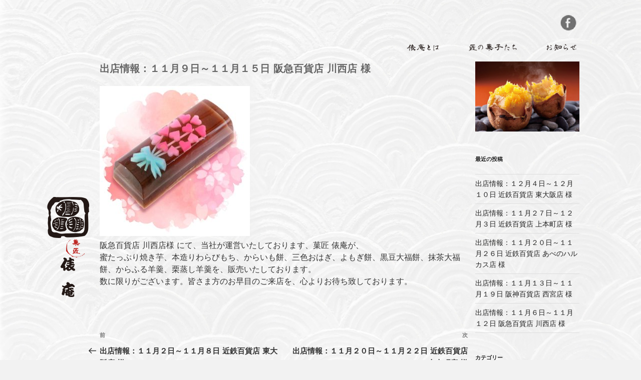

--- FILE ---
content_type: text/css
request_url: https://tawaraan.jp/wp-content/themes/tawaraan/style.css?ver=6.2.8
body_size: 20324
content:
@charset "UTF-8";
/*
Theme Name: tawaraan
Theme URI: 
Author: eikeis
Author URI: 
Description: 
Version: 1.0
License: GNU General Public License v2 or later
License URI: http://www.gnu.org/licenses/gpl-2.0.html
Text Domain: 
Tags: 


*/
/*--------------------------------------------------------------
>>> TABLE OF CONTENTS:
----------------------------------------------------------------
1.0 Normalize
2.0 Accessibility
3.0 Alignments
4.0 Clearings
5.0 Typography
6.0 Forms
7.0 Formatting
8.0 Lists
9.0 Tables
10.0 Links
11.0 Featured Image Hover
12.0 Navigation
13.0 Layout
   13.1 Header
   13.2 Front Page
   13.3 Regular Content
   13.4 Posts
   13.5 Pages
   13.6 Footer
14.0 Comments
15.0 Widgets
16.0 Media
   16.1 Galleries
17.0 Customizer
18.0 SVGs Fallbacks
19.0 Media Queries
20.0 Print
--------------------------------------------------------------*/
/*--------------------------------------------------------------
1.0 Normalize
Styles based on Normalize v5.0.0 @link https://github.com/necolas/normalize.css
--------------------------------------------------------------*/
.pc {
  display: none; }

.sm {
  display: block; }

/* mW_form */
.mw_wp_form_confirm .conf_off {
  display: none; }

.mw_wp_form_confirm dt {
  padding: 0 !important; }

.mw_wp_form_confirm dt.wrapin {
  width: 100% !important; }

.mw_wp_form_confirm dd.wrapind {
  width: 100% !important; }
  .mw_wp_form_confirm dd.wrapind br {
    display: none; }

/*totop*/
.pageTopWrapping {
  position: relative;
  width: 100%; }

.pageTop {
  width: 40px;
  height: 40px;
  padding: 15px 10px 10px 10px;
  border-radius: 5px;
  -webkit-border-radius: 5px;
  -moz-border-radius: 5px;
  background-color: #ccc;
  opacity: 0.8;
  cursor: pointer;
  position: absolute;
  display: block;
  right: 0; }

.pageTop:hover {
  opacity: 0.4;
  -webkit-transition: all 0.2s;
  -moz-transition: all 0.2s;
  -ms-transition: all 0.2s;
  -o-transition: all 0.2s;
  transition: all 0.2s; }

.arrowTop {
  width: 20px;
  height: 20px;
  border: 3px solid;
  border-color: #565656 #565656 transparent transparent;
  transform: rotate(-45deg); }

/*slick*/
/* 矢印用スタイル */
.prev-arrow,
.next-arrow {
  -webkit-display: flex;
  -ms-display: flex;
  display: flex;
  align-items: center;
  flex-wrap: nowrap;
  position: absolute;
  bottom: 6%;
  margin: 0;
  padding: 0;
  line-height: 1;
  -webkit-transform: translateY(-50%);
  transform: translateY(-50%);
  cursor: pointer;
  font-weight: bold;
  font-size: 150%;
  z-index: 5000; }
  .prev-arrow span,
  .next-arrow span {
    font-size: 60%; }
  .prev-arrow .prevL,
  .next-arrow .prevL {
    padding-left: 5px; }
  .prev-arrow .nextL,
  .next-arrow .nextL {
    padding-right: 5px; }

.prev-arrow a,
.next-arrow a {
  -webkit-display: flex;
  -ms-display: flex;
  display: flex;
  align-items: center;
  flex-wrap: nowrap; }

.prev-arrow {
  left: 20px; }

.next-arrow {
  right: 20px; }

/* ここまで */
.slider {
  margin-bottom: 0 !important;
  opacity: 0;
  transition: 3s; }

.slider.slick-initialized {
  opacity: 1; }

.slick-active .act000 {
  -webkit-animation: ScaleAni .6s ease .6s 1 normal both;
  animation: ScaleAni .6s ease .6s 1 normal both; }

@-webkit-keyframes ScaleAni {
  0% {
    opacity: 0; }
  100% {
    opacity: 1.0;
    -webkit-transition: all 0.5s;
    -moz-transition: all 0.5s;
    -ms-transition: all 0.5s;
    -o-transition: all 0.5s;
    transition: all 0.5s; } }
@keyframes ScaleAni {
  0% {
    opacity: 0; }
  100% {
    opacity: 1.0;
    -webkit-transition: all 0.5s;
    -moz-transition: all 0.5s;
    -ms-transition: all 0.5s;
    -o-transition: all 0.5s;
    transition: all 0.5s; } }
.slick-active .act001 {
  -webkit-animation: ScaleAni 1.2s ease 1.2s 1 normal both;
  animation: ScaleAni 1.2s ease 1.2s 1 normal both; }

@-webkit-keyframes ScaleAni {
  0% {
    opacity: 0; }
  100% {
    opacity: 1.0;
    -webkit-transition: all 3.0s;
    -moz-transition: all 3.0s;
    -ms-transition: all 3.0s;
    -o-transition: all 3.0s;
    transition: all 3.0s;
    -webkit-transition-delay: 2.0s;
    -moz-transition-delay: 2.0s;
    -ms-transition-delay: 2.0s;
    -o-transition-delay: 2.0s;
    transition-delay: 2.0s; } }
@keyframes ScaleAni {
  0% {
    opacity: 0; }
  100% {
    opacity: 1.0;
    -webkit-transition: all 3.0s;
    -moz-transition: all 3.0s;
    -ms-transition: all 3.0s;
    -o-transition: all 3.0s;
    transition: all 3.0s;
    -webkit-transition-delay: 2.0s;
    -moz-transition-delay: 2.0s;
    -ms-transition-delay: 2.0s;
    -o-transition-delay: 2.0s;
    transition-delay: 2.0s; } }
.a_view01 {
  opacity: 0; }

.view01 {
  opacity: 1.0;
  -webkit-transition: all 1.0s;
  -moz-transition: all 1.0s;
  -ms-transition: all 1.0s;
  -o-transition: all 1.0s;
  transition: all 1.0s; }

.a_view02 {
  opacity: 0; }

.view02 {
  opacity: 1.0;
  -webkit-transition: all 0.4s;
  -moz-transition: all 0.4s;
  -ms-transition: all 0.4s;
  -o-transition: all 0.4s;
  transition: all 0.4s; }

.a_view03 {
  opacity: 0; }

.view03 {
  opacity: 1.0;
  -webkit-transition: all 0.6s;
  -moz-transition: all 0.6s;
  -ms-transition: all 0.6s;
  -o-transition: all 0.6s;
  transition: all 0.6s; }

.a_view04 {
  opacity: 0; }

.view04 {
  opacity: 1.0;
  -webkit-transition: all 0.8s;
  -moz-transition: all 0.8s;
  -ms-transition: all 0.8s;
  -o-transition: all 0.8s;
  transition: all 0.8s; }

.a_view05 {
  opacity: 0; }

.view05 {
  opacity: 1.0;
  -webkit-transition: all 1.0s;
  -moz-transition: all 1.0s;
  -ms-transition: all 1.0s;
  -o-transition: all 1.0s;
  transition: all 1.0s; }

.a_view06 {
  opacity: 0; }

.view06 {
  opacity: 1.0;
  -webkit-transition: all 1.5s;
  -moz-transition: all 1.5s;
  -ms-transition: all 1.5s;
  -o-transition: all 1.5s;
  transition: all 1.5s;
  -webkit-transition-delay: 2.0s;
  -moz-transition-delay: 2.0s;
  -ms-transition-delay: 2.0s;
  -o-transition-delay: 2.0s;
  transition-delay: 2.0s; }

.a_view07 {
  opacity: 0; }

.view07 {
  opacity: 1.0;
  -webkit-transition: all 3.0s;
  -moz-transition: all 3.0s;
  -ms-transition: all 3.0s;
  -o-transition: all 3.0s;
  transition: all 3.0s; }

.a_view08 {
  opacity: 0;
  transform: translate(0, 60px);
  -webkit-transform: translate(0, 60px); }

.view08 {
  opacity: 1.0;
  transform: translate(0, 0);
  -webkit-transform: translate(0, 0); }

.transi {
  -webkit-transition: 0.5s;
  transition: 0.5s; }

.transi2 {
  -webkit-transition: 0.2s;
  transition: 0.2s; }

.slick-slide .slideef01 {
  opacity: 0;
  transition: .3s ease; }

.slick-current .slideef01 {
  opacity: 1;
  -webkit-transition: all 5.0s;
  -moz-transition: all 5.0s;
  -ms-transition: all 5.0s;
  -o-transition: all 5.0s;
  transition: all 5.0s; }

.slick-slide .slideef02 {
  opacity: 0;
  transition: .3s ease; }

.slick-current .slideef02 {
  opacity: 1;
  -webkit-transition: all 3.0s;
  -moz-transition: all 3.0s;
  -ms-transition: all 3.0s;
  -o-transition: all 3.0s;
  transition: all 3.0s; }

.slick-slide .slideef03 {
  opacity: 0;
  transition: .3s ease; }

.slick-current .slideef03 {
  opacity: 1.0;
  -webkit-transition: all 0.2s;
  -moz-transition: all 0.2s;
  -ms-transition: all 0.2s;
  -o-transition: all 0.2s;
  transition: all 0.2s; }

.slick-slide .slideef04 {
  opacity: 0;
  transition: .3s ease; }

.slick-current .slideef04 {
  opacity: 1.0;
  -webkit-transition: all 7.0s;
  -moz-transition: all 7.0s;
  -ms-transition: all 7.0s;
  -o-transition: all 7.0s;
  transition: all 7.0s; }

.slick-slide .slideef05 {
  opacity: 0;
  transition: .3s ease; }

.slick-current .slideef05 {
  opacity: 1.0;
  -webkit-transition: all 0.8s;
  -moz-transition: all 0.8s;
  -ms-transition: all 0.8s;
  -o-transition: all 0.8s;
  transition: all 0.8s; }

.slick-slide .slideef02dl {
  opacity: 0;
  transition: .3s ease; }

.slick-current .slideef02dl {
  opacity: 1;
  -webkit-transition: all 1.0s;
  -moz-transition: all 1.0s;
  -ms-transition: all 1.0s;
  -o-transition: all 1.0s;
  transition: all 1.0s;
  -webkit-transition-delay: 1.0s;
  -moz-transition-delay: 1.0s;
  -ms-transition-delay: 1.0s;
  -o-transition-delay: 1.0s;
  transition-delay: 1.0s; }

.slick-slide .slideef03dl {
  opacity: 0;
  transition: .3s ease; }

.slick-current .slideef03dl {
  opacity: 1;
  -webkit-transition: all 1.0s;
  -moz-transition: all 1.0s;
  -ms-transition: all 1.0s;
  -o-transition: all 1.0s;
  transition: all 1.0s;
  -webkit-transition-delay: 0.5s;
  -moz-transition-delay: 0.5s;
  -ms-transition-delay: 0.5s;
  -o-transition-delay: 0.5s;
  transition-delay: 0.5s; }

.slick-slide .slideef04dl {
  opacity: 0;
  transition: .3s ease; }

.slick-current .slideef04dl {
  opacity: 1;
  -webkit-transition: all 1.5s;
  -moz-transition: all 1.5s;
  -ms-transition: all 1.5s;
  -o-transition: all 1.5s;
  transition: all 1.5s;
  -webkit-transition-delay: 0.3s;
  -moz-transition-delay: 0.3s;
  -ms-transition-delay: 0.3s;
  -o-transition-delay: 0.3s;
  transition-delay: 0.3s; }

/*縦書き*/
.text_rl {
  -webkit-writing-mode: vertical-rl;
  -ms-writing-mode: tb-rl;
  writing-mode: vertical-rl; }

html {
  font-family: sans-serif;
  line-height: 1.15;
  -ms-text-size-adjust: 100%;
  -webkit-text-size-adjust: 100%; }

body {
  margin: 0; }

article,
aside,
footer,
header,
nav,
section {
  display: block; }

h1 {
  font-size: 2em;
  margin: 0.67em 0; }

figcaption,
figure,
main {
  display: block; }

figure {
  margin: 1em 0; }

hr {
  -webkit-box-sizing: content-box;
  -moz-box-sizing: content-box;
  box-sizing: content-box;
  height: 0;
  overflow: visible; }

pre {
  font-family: monospace, monospace;
  font-size: 1em; }

a {
  background-color: transparent;
  -webkit-text-decoration-skip: objects; }

a:active,
a:hover {
  outline-width: 0; }

abbr[title] {
  border-bottom: 1px #767676 dotted;
  text-decoration: none; }

b,
strong {
  font-weight: inherit; }

b,
strong {
  font-weight: 700; }

code,
kbd,
samp {
  font-family: monospace, monospace;
  font-size: 1em; }

dfn {
  font-style: italic; }

mark {
  background-color: #eee;
  color: #222; }

small {
  font-size: 80%; }

sub,
sup {
  font-size: 75%;
  line-height: 0;
  position: relative;
  vertical-align: baseline; }

sub {
  bottom: -0.25em; }

sup {
  top: -0.5em; }

audio,
video {
  display: inline-block; }

audio:not([controls]) {
  display: none;
  height: 0; }

img {
  border-style: none; }

svg:not(:root) {
  overflow: hidden; }

button,
input,
optgroup,
select,
textarea {
  font-family: sans-serif;
  font-size: 100%;
  line-height: 1.15;
  margin: 0; }

button,
input {
  overflow: visible; }

button,
select {
  text-transform: none; }

button,
html [type="button"],
[type="reset"],
[type="submit"] {
  -webkit-appearance: button; }

button::-moz-focus-inner,
[type="button"]::-moz-focus-inner,
[type="reset"]::-moz-focus-inner,
[type="submit"]::-moz-focus-inner {
  border-style: none;
  padding: 0; }

button:-moz-focusring,
[type="button"]:-moz-focusring,
[type="reset"]:-moz-focusring,
[type="submit"]:-moz-focusring {
  outline: 1px dotted ButtonText; }

fieldset {
  border: 1px solid #bbb;
  margin: 0 2px;
  padding: 0.35em 0.625em 0.75em; }

legend {
  -webkit-box-sizing: border-box;
  -moz-box-sizing: border-box;
  box-sizing: border-box;
  color: inherit;
  display: table;
  max-width: 100%;
  padding: 0;
  white-space: normal; }

progress {
  display: inline-block;
  vertical-align: baseline; }

textarea {
  overflow: auto; }

[type="checkbox"],
[type="radio"] {
  -webkit-box-sizing: border-box;
  -moz-box-sizing: border-box;
  box-sizing: border-box;
  padding: 0; }

[type="number"]::-webkit-inner-spin-button,
[type="number"]::-webkit-outer-spin-button {
  height: auto; }

[type="search"] {
  -webkit-appearance: textfield;
  outline-offset: -2px; }

[type="search"]::-webkit-search-cancel-button,
[type="search"]::-webkit-search-decoration {
  -webkit-appearance: none; }

::-webkit-file-upload-button {
  -webkit-appearance: button;
  font: inherit; }

details,
menu {
  display: block; }

summary {
  display: list-item; }

canvas {
  display: inline-block; }

template {
  display: none; }

[hidden] {
  display: none; }

/*--------------------------------------------------------------
2.0 Accessibility
--------------------------------------------------------------*/
/* Text meant only for screen readers. */
.screen-reader-text {
  clip: rect(1px, 1px, 1px, 1px);
  height: 1px;
  overflow: hidden;
  position: absolute !important;
  width: 1px;
  word-wrap: normal !important;
  /* Many screen reader and browser combinations announce broken words as they would appear visually. */ }

.screen-reader-text:focus {
  background-color: #f1f1f1;
  -webkit-border-radius: 3px;
  border-radius: 3px;
  -webkit-box-shadow: 0 0 2px 2px rgba(0, 0, 0, 0.6);
  box-shadow: 0 0 2px 2px rgba(0, 0, 0, 0.6);
  clip: auto !important;
  color: #21759b;
  display: block;
  font-size: 14px;
  font-size: 0.875rem;
  font-weight: 700;
  height: auto;
  left: 5px;
  line-height: normal;
  padding: 15px 23px 14px;
  text-decoration: none;
  top: 5px;
  width: auto;
  z-index: 100000;
  /* Above WP toolbar. */ }

/*--------------------------------------------------------------
3.0 Alignments
--------------------------------------------------------------*/
.alignleft {
  display: inline;
  float: left;
  margin-right: 1.5em; }

.alignright {
  display: inline;
  float: right;
  margin-left: 1.5em; }

.aligncenter {
  clear: both;
  display: block;
  margin-left: auto;
  margin-right: auto; }

/*--------------------------------------------------------------
4.0 Clearings
--------------------------------------------------------------*/
.clear:before,
.clear:after,
.entry-content:before,
.entry-content:after,
.entry-footer:before,
.entry-footer:after,
.comment-content:before,
.comment-content:after,
.site-header:before,
.site-header:after,
.site-content:before,
.site-content:after,
.site-footer:before,
.site-footer:after,
.nav-links:before,
.nav-links:after,
.pagination:before,
.pagination:after,
.comment-author:before,
.comment-author:after,
.widget-area:before,
.widget-area:after,
.widget:before,
.widget:after,
.comment-meta:before,
.comment-meta:after {
  content: "";
  display: table;
  table-layout: fixed; }

.clear:after,
.entry-content:after,
.entry-footer:after,
.comment-content:after,
.site-header:after,
.site-content:after,
.site-footer:after,
.nav-links:after,
.pagination:after,
.comment-author:after,
.widget-area:after,
.widget:after,
.comment-meta:after {
  clear: both; }

/*--------------------------------------------------------------
5.0 Typography
--------------------------------------------------------------*/
body,
button,
input,
select,
textarea {
  color: #333;
  font-family: "Libre Franklin", "Helvetica Neue", helvetica, arial, sans-serif;
  font-size: 15px;
  font-size: 0.9375rem;
  font-weight: 400;
  line-height: 1.66; }

h1,
h2,
h3,
h4,
h5,
h6 {
  clear: both;
  line-height: 1.4;
  margin: 0 0 0.75em;
  padding: 1.5em 0 0; }

h1:first-child,
h2:first-child,
h3:first-child,
h4:first-child,
h5:first-child,
h6:first-child {
  padding-top: 0; }

h1 {
  font-size: 24px;
  font-size: 1.5rem;
  font-weight: 300; }

h2,
.home.blog .entry-title {
  color: #666;
  font-size: 20px;
  font-size: 1.25rem;
  font-weight: 300; }

h3 {
  color: #333;
  font-size: 18px;
  font-size: 1.125rem;
  font-weight: 300; }

h4 {
  color: #333;
  font-size: 16px;
  font-size: 1rem;
  font-weight: 800; }

h5 {
  color: #767676;
  font-size: 13px;
  font-size: 0.8125rem;
  font-weight: 800;
  letter-spacing: 0.15em;
  text-transform: uppercase; }

h6 {
  color: #333;
  font-size: 15px;
  font-size: 0.9375rem;
  font-weight: 800; }

p {
  margin: 0 0 1.5em;
  padding: 0; }

dfn,
cite,
em,
i {
  font-style: italic; }

blockquote {
  color: #666;
  font-size: 18px;
  font-size: 1.125rem;
  font-style: italic;
  line-height: 1.7;
  margin: 0;
  overflow: hidden;
  padding: 0; }

blockquote cite {
  display: block;
  font-style: normal;
  font-weight: 600;
  margin-top: 0.5em; }

address {
  margin: 0 0 1.5em; }

pre {
  background: #eee;
  font-family: "Courier 10 Pitch", Courier, monospace;
  font-size: 15px;
  font-size: 0.9375rem;
  line-height: 1.6;
  margin-bottom: 1.6em;
  max-width: 100%;
  overflow: auto;
  padding: 1.6em; }

code,
kbd,
tt,
var {
  font-family: Monaco, Consolas, "Andale Mono", "DejaVu Sans Mono", monospace;
  font-size: 15px;
  font-size: 0.9375rem; }

abbr,
acronym {
  border-bottom: 1px dotted #666;
  cursor: help; }

mark,
ins {
  background: #eee;
  text-decoration: none; }

big {
  font-size: 125%; }

blockquote {
  quotes: "" ""; }

q {
  quotes: "“" "”" "‘" "’"; }

blockquote:before,
blockquote:after {
  content: ""; }

:focus {
  outline: none; }

/* Typography for Arabic Font */
html[lang="ar"] body,
html[lang="ar"] button,
html[lang="ar"] input,
html[lang="ar"] select,
html[lang="ar"] textarea,
html[lang="ary"] body,
html[lang="ary"] button,
html[lang="ary"] input,
html[lang="ary"] select,
html[lang="ary"] textarea,
html[lang="azb"] body,
html[lang="azb"] button,
html[lang="azb"] input,
html[lang="azb"] select,
html[lang="azb"] textarea,
html[lang="fa-IR"] body,
html[lang="fa-IR"] button,
html[lang="fa-IR"] input,
html[lang="fa-IR"] select,
html[lang="fa-IR"] textarea,
html[lang="haz"] body,
html[lang="haz"] button,
html[lang="haz"] input,
html[lang="haz"] select,
html[lang="haz"] textarea,
html[lang="ps"] body,
html[lang="ps"] button,
html[lang="ps"] input,
html[lang="ps"] select,
html[lang="ps"] textarea,
html[lang="ur"] body,
html[lang="ur"] button,
html[lang="ur"] input,
html[lang="ur"] select,
html[lang="ur"] textarea {
  font-family: Tahoma, Arial, sans-serif; }

html[lang="ar"] h1,
html[lang="ar"] h2,
html[lang="ar"] h3,
html[lang="ar"] h4,
html[lang="ar"] h5,
html[lang="ar"] h6,
html[lang="ary"] h1,
html[lang="ary"] h2,
html[lang="ary"] h3,
html[lang="ary"] h4,
html[lang="ary"] h5,
html[lang="ary"] h6,
html[lang="azb"] h1,
html[lang="azb"] h2,
html[lang="azb"] h3,
html[lang="azb"] h4,
html[lang="azb"] h5,
html[lang="azb"] h6,
html[lang="fa-IR"] h1,
html[lang="fa-IR"] h2,
html[lang="fa-IR"] h3,
html[lang="fa-IR"] h4,
html[lang="fa-IR"] h5,
html[lang="fa-IR"] h6,
html[lang="haz"] h1,
html[lang="haz"] h2,
html[lang="haz"] h3,
html[lang="haz"] h4,
html[lang="haz"] h5,
html[lang="haz"] h6,
html[lang="ps"] h1,
html[lang="ps"] h2,
html[lang="ps"] h3,
html[lang="ps"] h4,
html[lang="ps"] h5,
html[lang="ps"] h6,
html[lang="ur"] h1,
html[lang="ur"] h2,
html[lang="ur"] h3,
html[lang="ur"] h4,
html[lang="ur"] h5,
html[lang="ur"] h6 {
  font-weight: 700; }

/* Typography for Chinese Font */
html[lang^="zh-"] body,
html[lang^="zh-"] button,
html[lang^="zh-"] input,
html[lang^="zh-"] select,
html[lang^="zh-"] textarea {
  font-family: "PingFang TC", "Helvetica Neue", Helvetica, STHeitiTC-Light, Arial, sans-serif; }

html[lang="zh-CN"] body,
html[lang="zh-CN"] button,
html[lang="zh-CN"] input,
html[lang="zh-CN"] select,
html[lang="zh-CN"] textarea {
  font-family: "PingFang SC", "Helvetica Neue", Helvetica, STHeitiSC-Light, Arial, sans-serif; }

html[lang^="zh-"] h1,
html[lang^="zh-"] h2,
html[lang^="zh-"] h3,
html[lang^="zh-"] h4,
html[lang^="zh-"] h5,
html[lang^="zh-"] h6 {
  font-weight: 700; }

/* Typography for Cyrillic Font */
html[lang="bg-BG"] body,
html[lang="bg-BG"] button,
html[lang="bg-BG"] input,
html[lang="bg-BG"] select,
html[lang="bg-BG"] textarea,
html[lang="ru-RU"] body,
html[lang="ru-RU"] button,
html[lang="ru-RU"] input,
html[lang="ru-RU"] select,
html[lang="ru-RU"] textarea,
html[lang="uk"] body,
html[lang="uk"] button,
html[lang="uk"] input,
html[lang="uk"] select,
html[lang="uk"] textarea {
  font-family: "Helvetica Neue", Helvetica, "Segoe UI", Arial, sans-serif; }

html[lang="bg-BG"] h1,
html[lang="bg-BG"] h2,
html[lang="bg-BG"] h3,
html[lang="bg-BG"] h4,
html[lang="bg-BG"] h5,
html[lang="bg-BG"] h6,
html[lang="ru-RU"] h1,
html[lang="ru-RU"] h2,
html[lang="ru-RU"] h3,
html[lang="ru-RU"] h4,
html[lang="ru-RU"] h5,
html[lang="ru-RU"] h6,
html[lang="uk"] h1,
html[lang="uk"] h2,
html[lang="uk"] h3,
html[lang="uk"] h4,
html[lang="uk"] h5,
html[lang="uk"] h6 {
  font-weight: 700;
  line-height: 1.2; }

/* Typography for Devanagari Font */
html[lang="bn-BD"] body,
html[lang="bn-BD"] button,
html[lang="bn-BD"] input,
html[lang="bn-BD"] select,
html[lang="bn-BD"] textarea,
html[lang="hi-IN"] body,
html[lang="hi-IN"] button,
html[lang="hi-IN"] input,
html[lang="hi-IN"] select,
html[lang="hi-IN"] textarea,
html[lang="mr-IN"] body,
html[lang="mr-IN"] button,
html[lang="mr-IN"] input,
html[lang="mr-IN"] select,
html[lang="mr-IN"] textarea {
  font-family: Arial, sans-serif; }

html[lang="bn-BD"] h1,
html[lang="bn-BD"] h2,
html[lang="bn-BD"] h3,
html[lang="bn-BD"] h4,
html[lang="bn-BD"] h5,
html[lang="bn-BD"] h6,
html[lang="hi-IN"] h1,
html[lang="hi-IN"] h2,
html[lang="hi-IN"] h3,
html[lang="hi-IN"] h4,
html[lang="hi-IN"] h5,
html[lang="hi-IN"] h6,
html[lang="mr-IN"] h1,
html[lang="mr-IN"] h2,
html[lang="mr-IN"] h3,
html[lang="mr-IN"] h4,
html[lang="mr-IN"] h5,
html[lang="mr-IN"] h6 {
  font-weight: 700; }

/* Typography for Greek Font */
html[lang="el"] body,
html[lang="el"] button,
html[lang="el"] input,
html[lang="el"] select,
html[lang="el"] textarea {
  font-family: "Helvetica Neue", Helvetica, Arial, sans-serif; }

html[lang="el"] h1,
html[lang="el"] h2,
html[lang="el"] h3,
html[lang="el"] h4,
html[lang="el"] h5,
html[lang="el"] h6 {
  font-weight: 700;
  line-height: 1.3; }

/* Typography for Gujarati Font */
html[lang="gu-IN"] body,
html[lang="gu-IN"] button,
html[lang="gu-IN"] input,
html[lang="gu-IN"] select,
html[lang="gu-IN"] textarea {
  font-family: Arial, sans-serif; }

html[lang="gu-IN"] h1,
html[lang="gu-IN"] h2,
html[lang="gu-IN"] h3,
html[lang="gu-IN"] h4,
html[lang="gu-IN"] h5,
html[lang="gu-IN"] h6 {
  font-weight: 700; }

/* Typography for Hebrew Font */
html[lang="he-IL"] body,
html[lang="he-IL"] button,
html[lang="he-IL"] input,
html[lang="he-IL"] select,
html[lang="he-IL"] textarea {
  font-family: "Arial Hebrew", Arial, sans-serif; }

html[lang="he-IL"] h1,
html[lang="he-IL"] h2,
html[lang="he-IL"] h3,
html[lang="he-IL"] h4,
html[lang="he-IL"] h5,
html[lang="he-IL"] h6 {
  font-weight: 700; }

/* Typography for Japanese Font */
html[lang="ja"] body,
html[lang="ja"] button,
html[lang="ja"] input,
html[lang="ja"] select,
html[lang="ja"] textarea {
  font-family: "ＭＳ Ｐ明朝", "MS PMincho", "ヒラギノ明朝 Pro W3", "Hiragino Mincho Pro", "serif"; }

html[lang="ja"] h1,
html[lang="ja"] h2,
html[lang="ja"] h3,
html[lang="ja"] h4,
html[lang="ja"] h5,
html[lang="ja"] h6 {
  font-weight: 700; }

/* Typography for Korean font */
html[lang="ko-KR"] body,
html[lang="ko-KR"] button,
html[lang="ko-KR"] input,
html[lang="ko-KR"] select,
html[lang="ko-KR"] textarea {
  font-family: "Apple SD Gothic Neo", "Malgun Gothic", "Nanum Gothic", Dotum, sans-serif; }

html[lang="ko-KR"] h1,
html[lang="ko-KR"] h2,
html[lang="ko-KR"] h3,
html[lang="ko-KR"] h4,
html[lang="ko-KR"] h5,
html[lang="ko-KR"] h6 {
  font-weight: 600; }

/* Typography for Thai Font */
html[lang="th"] h1,
html[lang="th"] h2,
html[lang="th"] h3,
html[lang="th"] h4,
html[lang="th"] h5,
html[lang="th"] h6 {
  line-height: 1.65;
  font-family: "Sukhumvit Set", "Helvetica Neue", Helvetica, Arial, sans-serif; }

html[lang="th"] body,
html[lang="th"] button,
html[lang="th"] input,
html[lang="th"] select,
html[lang="th"] textarea {
  line-height: 1.8;
  font-family: "Sukhumvit Set", "Helvetica Neue", Helvetica, Arial, sans-serif; }

/* Remove letter-spacing for all non-latin alphabets */
html[lang="ar"] *,
html[lang="ary"] *,
html[lang="azb"] *,
html[lang="haz"] *,
html[lang="ps"] *,
html[lang^="zh-"] *,
html[lang="bg-BG"] *,
html[lang="ru-RU"] *,
html[lang="uk"] *,
html[lang="bn-BD"] *,
html[lang="hi-IN"] *,
html[lang="mr-IN"] *,
html[lang="el"] *,
html[lang="gu-IN"] *,
html[lang="he-IL"] *,
html[lang="ja"] *,
html[lang="ko-KR"] *,
html[lang="th"] * {
  letter-spacing: 0 !important; }

/*--------------------------------------------------------------
6.0 Forms
--------------------------------------------------------------*/
label {
  color: #333;
  margin-bottom: 0.5em; }

fieldset {
  margin-bottom: 1em; }

input[type="text"],
input[type="email"],
input[type="url"],
input[type="password"],
input[type="search"],
input[type="number"],
input[type="tel"],
input[type="range"],
input[type="date"],
input[type="month"],
input[type="week"],
input[type="time"],
input[type="datetime"],
input[type="datetime-local"],
input[type="color"],
textarea {
  color: #666;
  background: #fff;
  background-image: -webkit-linear-gradient(rgba(255, 255, 255, 0), rgba(255, 255, 255, 0));
  border: 1px solid #bbb;
  -webkit-border-radius: 3px;
  border-radius: 3px;
  display: block;
  padding: 0.7em;
  width: 100%; }

input[type="text"]:focus,
input[type="email"]:focus,
input[type="url"]:focus,
input[type="password"]:focus,
input[type="search"]:focus,
input[type="number"]:focus,
input[type="tel"]:focus,
input[type="range"]:focus,
input[type="date"]:focus,
input[type="month"]:focus,
input[type="week"]:focus,
input[type="time"]:focus,
input[type="datetime"]:focus,
input[type="datetime-local"]:focus,
input[type="color"]:focus,
textarea:focus {
  color: #222;
  border-color: #333; }

select {
  border: 1px solid #bbb;
  -webkit-border-radius: 3px;
  border-radius: 3px;
  height: 3em;
  max-width: 100%; }

input[type="radio"]:focus,
input[type="checkbox"]:focus {
  outline: thin dotted #333; }

input[type="radio"],
input[type="checkbox"] {
  margin-right: 0.5em; }

button,
input[type="button"],
input[type="submit"] {
  background-color: #222;
  border: 0;
  -webkit-border-radius: 2px;
  border-radius: 2px;
  -webkit-box-shadow: none;
  box-shadow: none;
  color: #fff;
  cursor: pointer;
  display: inline-block;
  font-size: 14px;
  font-size: 0.875rem;
  font-weight: 800;
  line-height: 1;
  padding: 1em 2em;
  text-shadow: none;
  -webkit-transition: background 0.2s;
  transition: background 0.2s; }

input + button,
input + input[type="button"],
input + input[type="submit"] {
  padding: 0.75em 2em; }

.back {
  padding: 1em 2em !important;
  margin-left: 20px; }

.submitBtnarea {
  -webkit-display: flex;
  -ms-display: flex;
  display: flex;
  justify-content: center;
  flex-wrap: nowrap; }

button.secondary,
input[type="reset"],
input[type="button"].secondary,
input[type="reset"].secondary,
input[type="submit"].secondary {
  background-color: #ddd;
  color: #222; }

button:hover:not(.mejs-container > button),
button:focus,
input[type="button"]:hover,
input[type="button"]:focus,
input[type="submit"]:hover,
input[type="submit"]:focus {
  background: #767676; }

button.secondary:hover,
button.secondary:focus,
input[type="reset"]:hover,
input[type="reset"]:focus,
input[type="button"].secondary:hover,
input[type="button"].secondary:focus,
input[type="reset"].secondary:hover,
input[type="reset"].secondary:focus,
input[type="submit"].secondary:hover,
input[type="submit"].secondary:focus {
  background: #bbb; }

/* Placeholder text color -- selectors need to be separate to work. */
::-webkit-input-placeholder {
  color: #333;
  font-family: "Libre Franklin", "Helvetica Neue", helvetica, arial, sans-serif; }

:-moz-placeholder {
  color: #333;
  font-family: "Libre Franklin", "Helvetica Neue", helvetica, arial, sans-serif; }

::-moz-placeholder {
  color: #333;
  font-family: "Libre Franklin", "Helvetica Neue", helvetica, arial, sans-serif;
  opacity: 1;
  /* Since FF19 lowers the opacity of the placeholder by default */ }

:-ms-input-placeholder {
  color: #333;
  font-family: "Libre Franklin", "Helvetica Neue", helvetica, arial, sans-serif; }

/*--------------------------------------------------------------
7.0 Formatting
--------------------------------------------------------------*/
hr {
  background-color: #bbb;
  border: 0;
  height: 1px;
  margin-bottom: 1.5em; }

/*--------------------------------------------------------------
8.0 Lists
--------------------------------------------------------------*/
ul,
ol {
  margin: 0 0 1.5em;
  padding: 0; }

ul {
  list-style: disc; }

ol {
  list-style: decimal; }

li > ul,
li > ol {
  margin-bottom: 0;
  margin-left: 1.5em; }

dt {
  font-weight: 700; }

dd {
  margin: 0 1.5em 1.5em; }

/*--------------------------------------------------------------
9.0 Tables
--------------------------------------------------------------*/
table {
  border-collapse: collapse;
  margin: 0 0 1.5em;
  width: 100%; }

thead th {
  border-bottom: 2px solid #bbb;
  padding-bottom: 0.5em; }

th {
  padding: 0.4em;
  text-align: left; }

tr {
  border-bottom: 1px solid #eee; }

td {
  padding: 0.4em; }

th:first-child,
td:first-child {
  padding-left: 0; }

th:last-child,
td:last-child {
  padding-right: 0; }

/*--------------------------------------------------------------
10.0 Links
--------------------------------------------------------------*/
a {
  color: #222;
  text-decoration: none; }

a:focus {
  outline: thin dotted; }

a:hover,
a:active {
  color: #000;
  outline: 0; }

/* Hover effects */
.entry-content a,
.entry-summary a,
.comment-content a,
.widget a,
.site-footer .widget-area a,
.posts-navigation a,
.widget_authors a strong {
  -webkit-box-shadow: none;
  box-shadow: none;
  -webkit-transition: color 80ms ease-in, -webkit-box-shadow 130ms ease-in-out;
  transition: color 80ms ease-in, -webkit-box-shadow 130ms ease-in-out;
  transition: color 80ms ease-in, box-shadow 130ms ease-in-out;
  transition: color 80ms ease-in, box-shadow 130ms ease-in-out, -webkit-box-shadow 130ms ease-in-out; }

.entry-title a,
.entry-meta a,
.page-links a,
.page-links a .page-number,
.entry-footer a,
.entry-footer .cat-links a,
.entry-footer .tags-links a,
.edit-link a,
.post-navigation a,
.logged-in-as a,
.comment-navigation a,
.comment-metadata a,
.comment-metadata a.comment-edit-link,
.comment-reply-link,
a .nav-title,
.pagination a,
.comments-pagination a,
.site-info a,
.widget .widget-title a,
.widget ul li a,
.site-footer .widget-area ul li a,
.site-footer .widget-area ul li a {
  -webkit-box-shadow: none;
  box-shadow: none;
  text-decoration: none;
  -webkit-transition: color 80ms ease-in, -webkit-box-shadow 130ms ease-in-out;
  transition: color 80ms ease-in, -webkit-box-shadow 130ms ease-in-out;
  transition: color 80ms ease-in, box-shadow 130ms ease-in-out;
  transition: color 80ms ease-in, box-shadow 130ms ease-in-out, -webkit-box-shadow 130ms ease-in-out; }

.entry-content a:focus,
.entry-content a:hover,
.entry-summary a:focus,
.entry-summary a:hover,
.comment-content a:focus,
.comment-content a:hover,
.widget a:focus,
.widget a:hover,
.site-footer .widget-area a:focus,
.site-footer .widget-area a:hover,
.posts-navigation a:focus,
.posts-navigation a:hover,
.comment-metadata a:focus,
.comment-metadata a:hover,
.comment-metadata a.comment-edit-link:focus,
.comment-metadata a.comment-edit-link:hover,
.comment-reply-link:focus,
.comment-reply-link:hover,
.widget_authors a:focus strong,
.widget_authors a:hover strong,
.entry-title a:focus,
.entry-title a:hover,
.entry-meta a:focus,
.entry-meta a:hover,
.page-links a:focus .page-number,
.page-links a:hover .page-number,
.entry-footer a:focus,
.entry-footer a:hover,
.entry-footer .cat-links a:focus,
.entry-footer .cat-links a:hover,
.entry-footer .tags-links a:focus,
.entry-footer .tags-links a:hover,
.post-navigation a:focus,
.post-navigation a:hover,
.pagination a:not(.prev):not(.next):focus,
.pagination a:not(.prev):not(.next):hover,
.comments-pagination a:not(.prev):not(.next):focus,
.comments-pagination a:not(.prev):not(.next):hover,
.logged-in-as a:focus,
.logged-in-as a:hover,
a:focus .nav-title,
a:hover .nav-title,
.edit-link a:focus,
.edit-link a:hover,
.site-info a:focus,
.site-info a:hover,
.widget .widget-title a:focus,
.widget .widget-title a:hover,
.widget ul li a:focus,
.widget ul li a:hover {
  color: #c50823;
  -webkit-box-shadow: none;
  box-shadow: none; }

/* Fixes linked images */
.entry-content a img,
.comment-content a img,
.widget a img {
  /*-webkit-box-shadow: 0 0 0 8px #fff;
  box-shadow: 0 0 0 8px #fff;*/
  -webkit-box-shadow: none;
  box-shadow: none; }

.post-navigation a:focus .icon,
.post-navigation a:hover .icon {
  color: #222; }

/*--------------------------------------------------------------
11.0 Featured Image Hover
--------------------------------------------------------------*/
.post-thumbnail {
  margin-bottom: 1em; }

.post-thumbnail a img {
  -webkit-backface-visibility: hidden;
  -webkit-transition: opacity 0.2s;
  transition: opacity 0.2s; }

.post-thumbnail a:hover img,
.post-thumbnail a:focus img {
  opacity: 0.7; }

/*--------------------------------------------------------------
12.0 Navigation
--------------------------------------------------------------*/
/*submenu*/
.subMenus {
  max-width: 1024px;
  padding: 0;
  margin: 0 auto;
  position: relative;
  font-family: "ヒラギノ角ゴ Pro W3", "Hiragino Kaku Gothic Pro", "メイリオ", Meiryo, Osaka, "ＭＳ Ｐゴシック", "MS PGothic", "sans-serif";
  font-size: 87.5%; }

.subMenus ul {
  -webkit-display: flex;
  -ms-display: flex;
  display: flex;
  justify-content: center;
  align-items: center;
  margin: 0;
  padding: 0; }
  .subMenus ul li {
    display: inline-block;
    padding-right: 16px; }

.subMenus ul li:first-child {
  padding-right: 40px;
  padding-bottom: 5px; }

.subMenus ul li:last-child {
  padding-right: 0; }

/* ざっくりベーシック部分追加 */
div.custom-header {
  margin-bottom: 0 !important; }

.navigation-top {
  /*background: #fff;*/
  border-bottom: none;
  border-top: none;
  font-size: 16px;
  font-size: 1rem;
  position: relative; }

.navigation-top .wrap {
  max-width: 1024px;
  padding: 0; }

.navigation-top a {
  color: #222;
  font-weight: 600;
  -webkit-transition: color 0.2s;
  transition: color 0.2s; }

.navigation-top .current-menu-item > a,
.navigation-top .current_page_item > a {
  color: #767676; }

.main-navigation {
  clear: both;
  display: block; }

.main-navigation ul {
  /*background: #fff;*/
  list-style: none;
  margin: 0;
  padding: 0 1.5em;
  text-align: left; }

/* Hide the menu on small screens when JavaScript is available.
 * It only works with JavaScript.
 */
.js .main-navigation ul {
  display: block; }

.main-navigation .menu-item-has-children > a > .icon,
.main-navigation .page_item_has_children > a > .icon,
.main-navigation ul a > .icon {
  display: none; }

.main-navigation > div > ul {
  border-top: none;
  padding: 0.75em 0 0.75em 1.695em;
  text-align: center; }

.js .main-navigation.toggled-on > div > ul {
  display: none; }

.main-navigation ul ul {
  padding: 0 0 0 1.5em; }

.main-navigation ul ul.toggled-on {
  display: none; }

.main-navigation ul ul a {
  letter-spacing: 0;
  padding: 0.4em 0;
  position: relative;
  text-transform: none; }

.main-navigation li {
  border-bottom: none;
  position: relative;
  display: inline-block;
  margin-right: 5%;
  padding-right: 3.7%; }

.main-navigation li:last-child {
  margin-right: 0 !important;
  padding-right: 0% !important; }

.main-navigation li li,
.main-navigation li:last-child {
  border: 0; }

.main-navigation a {
  display: block;
  padding: 0em 0;
  text-decoration: none; }

.main-navigation a:hover {
  color: #767676; }

.main-navigation img {
  width: 100%; }

.main-navigation .m_home a:hover img {
  opacity: 0;
  -webkit-transition: all 0.6s;
  -moz-transition: all 0.6s;
  -ms-transition: all 0.6s;
  -o-transition: all 0.6s;
  transition: all 0.6s; }

.main-navigation .m_sweets a:hover img {
  opacity: 0;
  -webkit-transition: all 0.6s;
  -moz-transition: all 0.6s;
  -ms-transition: all 0.6s;
  -o-transition: all 0.6s;
  transition: all 0.6s; }

.main-navigation .m_info a:hover img {
  opacity: 0;
  -webkit-transition: all 0.6s;
  -moz-transition: all 0.6s;
  -ms-transition: all 0.6s;
  -o-transition: all 0.6s;
  transition: all 0.6s; }

.main-navigation .current-menu-item img {
  opacity: 0; }

.main-navigation .m_home a:hover {
  background-image: url(images/home_over.png);
  background-repeat: no-repeat;
  background-position: left 3px;
  background-size: 100%; }

.main-navigation .m_sweets a:hover {
  background-image: url(images/about_sweets_over.png);
  background-repeat: no-repeat;
  background-position: left 3px; }

.main-navigation .m_info a:hover {
  background-image: url(images/infomation_over.png);
  background-repeat: no-repeat;
  background-position: left 3px; }

.main-navigation .current-menu-item a:hover {
  background-image: none; }

.main-navigation .current-menu-item.m_home {
  background-image: url(images/home_over.png);
  background-repeat: no-repeat;
  background-position: 0em 3px; }

.main-navigation .current-menu-item.m_sweets {
  background-image: url(images/about_sweets_over.png);
  background-repeat: no-repeat;
  background-position: 0em 3px; }

.main-navigation .current-menu-item.m_info {
  background-image: url(images/infomation_over.png);
  background-repeat: no-repeat;
  background-position: 0em 3px; }

/* Menu toggle */
.menu-toggle {
  background-color: transparent;
  border: 0;
  -webkit-box-shadow: none;
  box-shadow: none;
  color: #222;
  display: none;
  font-size: 14px;
  font-size: 0.875rem;
  font-weight: 800;
  line-height: 1.5;
  margin: 1px auto 2px;
  padding: 1em;
  text-shadow: none; }

/* Display the menu toggle when JavaScript is available. */
.js .menu-toggle {
  display: none; }

.main-navigation.toggled-on ul.nav-menu {
  display: block; }

.menu-toggle:hover,
.menu-toggle:focus {
  background-color: transparent;
  -webkit-box-shadow: none;
  box-shadow: none; }

.menu-toggle:focus {
  outline: thin solid; }

.menu-toggle .icon {
  margin-right: 0.5em;
  top: -2px; }

.toggled-on .menu-toggle .icon-bars,
.menu-toggle .icon-close {
  display: none; }

.toggled-on .menu-toggle .icon-close {
  display: inline-block; }

/* Dropdown Toggle */
.dropdown-toggle {
  background-color: transparent;
  border: 0;
  -webkit-box-shadow: none;
  box-shadow: none;
  color: #222;
  display: block;
  font-size: 16px;
  right: -0.5em;
  line-height: 1.5;
  margin: 0 auto;
  padding: 0.5em;
  position: absolute;
  text-shadow: none;
  top: 0; }

.dropdown-toggle:hover,
.dropdown-toggle:focus {
  background: transparent; }

.dropdown-toggle:focus {
  outline: thin dotted; }

.dropdown-toggle.toggled-on .icon {
  -ms-transform: rotate(-180deg);
  /* IE 9 */
  -webkit-transform: rotate(-180deg);
  /* Chrome, Safari, Opera */
  transform: rotate(-180deg); }

/* Scroll down arrow */
.site-header .menu-scroll-down {
  display: none; }

/*--------------------------------------------------------------
13.0 Layout
--------------------------------------------------------------*/
html {
  -webkit-box-sizing: border-box;
  -moz-box-sizing: border-box;
  box-sizing: border-box; }

*,
*:before,
*:after {
  /* Inherit box-sizing to make it easier to change the property for components that leverage other behavior; see http://css-tricks.com/inheriting-box-sizing-probably-slightly-better-best-practice/ */
  -webkit-box-sizing: inherit;
  -moz-box-sizing: inherit;
  box-sizing: inherit; }

body {
  background-color: #f2f2f2;
  background-image: url(images/bg2.jpg);
  background-repeat: repeat;
  /* Fallback for when there is no custom background color defined. */
  background-position: left top; }

#page {
  position: relative;
  word-wrap: break-word; }

.wrap {
  margin-left: auto;
  margin-right: auto;
  max-width: 700px;
  padding-left: 0em;
  padding-right: 0em; }

.wrap:after {
  clear: both;
  content: "";
  display: block; }

/*--------------------------------------------------------------
13.1 Header
--------------------------------------------------------------*/
#masthead .wrap {
  position: relative; }

.site-header {
  /*background-color: #fafafa;*/
  position: relative;
  padding-top: 30px; }

/* Site branding */
.site-branding {
  padding: 1em 0;
  position: relative;
  -webkit-transition: margin-bottom 0.2s;
  transition: margin-bottom 0.2s;
  z-index: 3; }

.site-branding a {
  text-decoration: none;
  -webkit-transition: opacity 0.2s;
  transition: opacity 0.2s; }

.site-branding a:hover,
.site-branding a:focus {
  opacity: 0.7; }

.site-title {
  clear: none;
  font-size: 24px;
  font-size: 1.5rem;
  font-weight: 800;
  line-height: 1.25;
  letter-spacing: 0.08em;
  margin: 0;
  padding: 0;
  text-transform: uppercase; }

.site-title,
.site-title a {
  color: #222;
  opacity: 1;
  /* Prevent opacity from changing during selective refreshes in the customize preview */ }

body.has-header-image .site-title,
body.has-header-video .site-title,
body.has-header-image .site-title a,
body.has-header-video .site-title a {
  color: #fff; }

.site-description {
  color: #666;
  font-size: 13px;
  font-size: 0.8125rem;
  margin-bottom: 0; }

body.has-header-image .site-description,
body.has-header-video .site-description {
  color: #fff;
  opacity: 0.8; }

.custom-logo-link {
  display: inline-block;
  padding-right: 1em;
  vertical-align: middle;
  width: auto; }

.custom-logo-link img {
  display: inline-block;
  max-height: 80px;
  width: auto; }

body.home.title-tagline-hidden.has-header-image .custom-logo-link img,
body.home.title-tagline-hidden.has-header-video .custom-logo-link img {
  max-height: 200px;
  max-width: 100%; }

.custom-logo-link a:hover,
.custom-logo-link a:focus {
  opacity: 0.9; }

body:not(.title-tagline-hidden) .site-branding-text {
  display: inline-block;
  max-width: 100%;
  vertical-align: middle; }

.custom-header {
  position: relative; }

.has-header-image.twentyseventeen-front-page .custom-header,
.has-header-video.twentyseventeen-front-page .custom-header,
.has-header-image.home.blog .custom-header,
.has-header-video.home.blog .custom-header {
  display: table;
  height: 300px;
  height: 75vh;
  width: 100%; }

.custom-header-media {
  bottom: 0;
  left: 0;
  overflow: hidden;
  position: absolute;
  right: 0;
  top: 0;
  width: 100%; }

.custom-header-media:before {
  /* Permalink - use to edit and share this gradient: http://colorzilla.com/gradient-editor/#000000+0,000000+100&0+0,0.3+75 */
  background: -moz-linear-gradient(to top, rgba(0, 0, 0, 0) 0%, rgba(0, 0, 0, 0.3) 75%, rgba(0, 0, 0, 0.3) 100%);
  /* FF3.6-15 */
  background: -webkit-linear-gradient(to top, rgba(0, 0, 0, 0) 0%, rgba(0, 0, 0, 0.3) 75%, rgba(0, 0, 0, 0.3) 100%);
  /* Chrome10-25,Safari5.1-6 */
  background: linear-gradient(to bottom, rgba(0, 0, 0, 0) 0%, rgba(0, 0, 0, 0.3) 75%, rgba(0, 0, 0, 0.3) 100%);
  /* W3C, IE10+, FF16+, Chrome26+, Opera12+, Safari7+ */
  filter: progid:DXImageTransform.Microsoft.gradient(startColorstr="#00000000", endColorstr="#4d000000", GradientType=0);
  /* IE6-9 */
  bottom: 0;
  content: "";
  display: block;
  height: 100%;
  left: 0;
  position: absolute;
  right: 0;
  z-index: 2; }

.has-header-image .custom-header-media img,
.has-header-video .custom-header-media video,
.has-header-video .custom-header-media iframe {
  position: fixed;
  height: auto;
  left: 50%;
  max-width: 1000%;
  min-height: 100%;
  min-width: 100%;
  min-width: 100vw;
  /* vw prevents 1px gap on left that 100% has */
  width: auto;
  top: 50%;
  padding-bottom: 1px;
  /* Prevent header from extending beyond the footer */
  -ms-transform: translateX(-50%) translateY(-50%);
  -moz-transform: translateX(-50%) translateY(-50%);
  -webkit-transform: translateX(-50%) translateY(-50%);
  transform: translateX(-50%) translateY(-50%); }

.wp-custom-header .wp-custom-header-video-button {
  /* Specificity prevents .color-dark button overrides */
  background-color: rgba(34, 34, 34, 0.5);
  border: 1px solid rgba(255, 255, 255, 0.6);
  color: rgba(255, 255, 255, 0.6);
  height: 45px;
  overflow: hidden;
  padding: 0;
  position: fixed;
  right: 30px;
  top: 30px;
  -webkit-transition: background-color 0.2s ease-in-out, border-color 0.2s ease-in-out, color 0.3s ease-in-out;
  transition: background-color 0.2s ease-in-out, border-color 0.2s ease-in-out, color 0.3s ease-in-out;
  width: 45px; }

.wp-custom-header .wp-custom-header-video-button:hover,
.wp-custom-header .wp-custom-header-video-button:focus {
  /* Specificity prevents .color-dark button overrides */
  border-color: rgba(255, 255, 255, 0.8);
  background-color: rgba(34, 34, 34, 0.8);
  color: #fff; }

.admin-bar .wp-custom-header-video-button {
  top: 62px; }

.has-header-image:not(.twentyseventeen-front-page):not(.home) .custom-header-media img {
  bottom: 0;
  position: absolute;
  top: auto;
  -ms-transform: translateX(-50%) translateY(0);
  -moz-transform: translateX(-50%) translateY(0);
  -webkit-transform: translateX(-50%) translateY(0);
  transform: translateX(-50%) translateY(0); }

/* For browsers that support 'object-fit' */
@supports (object-fit: cover) {
  .has-header-image .custom-header-media img,
  .has-header-video .custom-header-media video,
  .has-header-image:not(.twentyseventeen-front-page):not(.home) .custom-header-media img {
    height: 100%;
    left: 0;
    -o-object-fit: cover;
    object-fit: cover;
    top: 0;
    -ms-transform: none;
    -moz-transform: none;
    -webkit-transform: none;
    transform: none;
    width: 100%; } }
/* Hides div in Customizer preview when header images or videos change. */
body:not(.has-header-image):not(.has-header-video) .custom-header-media {
  display: none; }

.has-header-image.twentyseventeen-front-page .site-branding,
.has-header-video.twentyseventeen-front-page .site-branding,
.has-header-image.home.blog .site-branding,
.has-header-video.home.blog .site-branding {
  display: table-cell;
  height: 100%;
  vertical-align: bottom; }

/*--------------------------------------------------------------
13.2 Front Page
--------------------------------------------------------------*/
.twentyseventeen-front-page .site-content {
  padding: 0; }

.twentyseventeen-panel {
  overflow: hidden;
  position: relative; }

.panel-image {
  background-position: center center;
  background-repeat: no-repeat;
  -webkit-background-size: cover;
  background-size: cover;
  position: relative; }

.panel-image:before {
  /* Permalink - use to edit and share this gradient: http://colorzilla.com/gradient-editor/#000000+0,000000+100&0+0,0.3+100 */
  /* FF3.6-15 */
  background: -webkit-linear-gradient(to top, rgba(0, 0, 0, 0) 0%, rgba(0, 0, 0, 0.3) 100%);
  /* Chrome10-25,Safari5.1-6 */
  background: -webkit-gradient(linear, left top, left bottom, from(rgba(0, 0, 0, 0)), to(rgba(0, 0, 0, 0.3)));
  background: -webkit-linear-gradient(to top, rgba(0, 0, 0, 0) 0%, rgba(0, 0, 0, 0.3) 100%);
  background: linear-gradient(to bottom, rgba(0, 0, 0, 0) 0%, rgba(0, 0, 0, 0.3) 100%);
  /* W3C, IE10+, FF16+, Chrome26+, Opera12+, Safari7+ */
  filter: progid:DXImageTransform.Microsoft.gradient(startColorstr="#00000000", endColorstr="#4d000000", GradientType=0);
  /* IE6-9 */
  bottom: 0;
  content: "";
  left: 0;
  right: 0;
  position: absolute;
  top: 100px; }

.twentyseventeen-front-page article:not(.has-post-thumbnail):not(:first-child) {
  border-top: 1px solid #ddd; }

.panel-content {
  position: relative; }

.panel-content .wrap {
  padding-bottom: 0.5em;
  padding-top: 1em; }

/* Panel edit link */
.twentyseventeen-panel .edit-link {
  display: block;
  margin: 0.3em 0 0; }

.twentyseventeen-panel .entry-header .edit-link {
  font-size: 14px;
  font-size: 0.875rem; }

/* Front Page - Recent Posts */
.twentyseventeen-front-page .panel-content .recent-posts article {
  border: 0;
  color: #333;
  margin-bottom: 3em; }

.recent-posts .entry-header {
  margin-bottom: 1.2em; }

.page .panel-content .recent-posts .entry-title {
  font-size: 20px;
  font-size: 1.25rem;
  font-weight: 300;
  letter-spacing: 0;
  text-transform: none; }

.twentyseventeen-panel .recent-posts .entry-header .edit-link {
  color: #222;
  display: inline-block;
  font-size: 11px;
  font-size: 0.6875rem;
  margin-left: 1em; }

/*--------------------------------------------------------------
13.3 Regular Content
--------------------------------------------------------------*/
.site-content-contain {
  /*background-color: #fff;*/
  position: relative; }

.site-content {
  padding: 1em 0 0 0; }

/*--------------------------------------------------------------
13.4 Posts
--------------------------------------------------------------*/
/* Post Landing Page */
.sticky {
  position: relative; }

.post:not(.sticky) .icon-thumb-tack {
  display: none; }

.sticky .icon-thumb-tack {
  display: block;
  height: 18px;
  left: -1.5em;
  position: absolute;
  top: 1.65em;
  width: 20px; }

.page .panel-content .entry-title,
.page-title,
body.page:not(.twentyseventeen-front-page) .entry-title {
  color: #222;
  font-size: 14px;
  font-size: 0.875rem;
  font-weight: 800;
  letter-spacing: 0.14em;
  text-transform: uppercase; }

.entry-header .entry-title {
  margin-bottom: 0.25em; }

.entry-title a {
  color: #333;
  text-decoration: none;
  margin-left: 0px; }

.entry-title:not(:first-child) {
  padding-top: 0; }

.entry-meta {
  color: #767676;
  font-size: 11px;
  font-size: 0.6875rem;
  font-weight: 800;
  letter-spacing: 0.1818em;
  padding-bottom: 0.25em;
  text-transform: uppercase; }

.entry-meta a {
  color: #767676; }

.byline,
.updated:not(.published) {
  display: none; }

.single .byline,
.group-blog .byline {
  display: inline; }

.pagination,
.comments-pagination {
  border-top: 1px solid #eee;
  font-size: 14px;
  font-size: 0.875rem;
  font-weight: 800;
  padding: 2em 0 3em;
  text-align: center; }

.pagination .icon,
.comments-pagination .icon {
  width: 0.666666666em;
  height: 0.666666666em; }

.comments-pagination {
  border: 0; }

.page-numbers {
  display: none;
  padding: 0.5em 0.75em; }

.page-numbers.current {
  color: #767676;
  display: inline-block; }

.page-numbers.current .screen-reader-text {
  clip: auto;
  height: auto;
  overflow: auto;
  position: relative !important;
  width: auto; }

.prev.page-numbers,
.next.page-numbers {
  background-color: #ddd;
  -webkit-border-radius: 2px;
  border-radius: 2px;
  display: inline-block;
  font-size: 24px;
  font-size: 1.5rem;
  line-height: 1;
  padding: 0.25em 0.5em 0.4em; }

.prev.page-numbers,
.next.page-numbers {
  -webkit-transition: background-color 0.2s ease-in-out, border-color 0.2s ease-in-out, color 0.3s ease-in-out;
  transition: background-color 0.2s ease-in-out, border-color 0.2s ease-in-out, color 0.3s ease-in-out; }

.prev.page-numbers:focus,
.prev.page-numbers:hover,
.next.page-numbers:focus,
.next.page-numbers:hover {
  background-color: #767676;
  color: #fff; }

.prev.page-numbers {
  float: left; }

.next.page-numbers {
  float: right; }

/* Aligned blockquotes */
.entry-content blockquote.alignleft,
.entry-content blockquote.alignright {
  color: #666;
  font-size: 13px;
  font-size: 0.8125rem;
  width: 48%; }

/* Blog landing, search, archives */
.blog .site-main > article,
.archive .site-main > article,
.search .site-main > article {
  padding-bottom: 2em; }

body:not(.twentyseventeen-front-page) .entry-header {
  padding: 1em 0; }

body:not(.twentyseventeen-front-page) .entry-header,
body:not(.twentyseventeen-front-page) .entry-content,
body:not(.twentyseventeen-front-page) #comments {
  margin-left: auto;
  margin-right: auto; }

body:not(.twentyseventeen-front-page) .entry-header {
  padding-top: 0; }

.blog .entry-meta a.post-edit-link,
.archive .entry-meta a.post-edit-link,
.search .entry-meta a.post-edit-link {
  color: #222;
  display: inline-block;
  margin-left: 1em;
  white-space: nowrap; }

.search .page .entry-meta a.post-edit-link {
  margin-left: 0;
  white-space: nowrap; }

.taxonomy-description {
  color: #666;
  font-size: 13px;
  font-size: 0.8125rem; }

/* More tag */
.entry-content .more-link:before {
  content: "";
  display: block;
  margin-top: 1.5em; }

/* Single Post */
.single-post:not(.has-sidebar) #primary,
.page.page-one-column:not(.twentyseventeen-front-page) #primary,
.archive.page-one-column:not(.has-sidebar) .page-header,
.archive.page-one-column:not(.has-sidebar) #primary {
  margin-left: auto;
  margin-right: auto;
  max-width: 1200px; }

.single-featured-image-header {
  background-color: #fafafa;
  border-bottom: 1px solid #eee; }

.single-featured-image-header img {
  display: block;
  margin: auto; }

.page-links {
  font-size: 14px;
  font-size: 0.875rem;
  font-weight: 800;
  padding: 2em 0 3em; }

.page-links .page-number {
  color: #767676;
  display: inline-block;
  padding: 0.5em 1em; }

.page-links a {
  display: inline-block; }

.page-links a .page-number {
  color: #222; }

/* Entry footer */
.entry-footer {
  border-bottom: 1px solid #eee;
  border-top: 1px solid #eee;
  margin-top: 2em;
  padding: 2em 0; }

.entry-footer .cat-links,
.entry-footer .tags-links {
  display: block;
  font-size: 11px;
  font-size: 0.6875rem;
  font-weight: 800;
  letter-spacing: 0.1818em;
  padding-left: 2.5em;
  position: relative;
  text-transform: uppercase; }

.entry-footer .cat-links + .tags-links {
  margin-top: 1em; }

.entry-footer .cat-links a,
.entry-footer .tags-links a {
  color: #333; }

.entry-footer .cat-links .icon,
.entry-footer .tags-links .icon {
  color: #767676;
  left: 0;
  margin-right: 0.5em;
  position: absolute;
  top: 2px; }

.entry-footer .edit-link {
  display: inline-block; }

.entry-footer .edit-link a.post-edit-link {
  background-color: #222;
  -webkit-border-radius: 2px;
  border-radius: 2px;
  -webkit-box-shadow: none;
  box-shadow: none;
  color: #fff;
  display: inline-block;
  font-size: 14px;
  font-size: 0.875rem;
  font-weight: 800;
  margin-top: 2em;
  padding: 0.7em 2em;
  -webkit-transition: background-color 0.2s ease-in-out;
  transition: background-color 0.2s ease-in-out;
  white-space: nowrap; }

.entry-footer .edit-link a.post-edit-link:hover,
.entry-footer .edit-link a.post-edit-link:focus {
  background-color: #767676; }

/* Post Formats */
.blog .format-status .entry-title,
.archive .format-status .entry-title,
.blog .format-aside .entry-title,
.archive .format-aside .entry-title {
  display: none; }

.format-quote blockquote {
  color: #333;
  font-size: 20px;
  font-size: 1.25rem;
  font-weight: 300;
  overflow: visible;
  position: relative; }

.format-quote blockquote .icon {
  display: block;
  height: 20px;
  left: -1.25em;
  position: absolute;
  top: 0.4em;
  -webkit-transform: scale(-1, 1);
  -ms-transform: scale(-1, 1);
  transform: scale(-1, 1);
  width: 20px; }

/* Post Navigation */
.post-navigation {
  font-weight: 800;
  margin: 3em 0; }

.post-navigation .nav-links {
  padding: 1em 0; }

.nav-subtitle {
  background: transparent;
  color: #767676;
  display: block;
  font-size: 11px;
  font-size: 0.6875rem;
  letter-spacing: 0.1818em;
  margin-bottom: 1em;
  text-transform: uppercase; }

.nav-title {
  color: #333;
  font-size: 15px;
  font-size: 0.9375rem; }

.post-navigation .nav-next {
  margin-top: 1.5em; }

.nav-links .nav-previous .nav-title .nav-title-icon-wrapper {
  margin-right: 0.5em; }

.nav-links .nav-next .nav-title .nav-title-icon-wrapper {
  margin-left: 0.5em; }

/*--------------------------------------------------------------
13.5 Pages
--------------------------------------------------------------*/
/*top*/
.newsArea {
  width: 100%;
  margin-top: 4.5em;
  -webkit-display: flex;
  -ms-display: flex;
  display: flex;
  justify-content: center;
  align-items: center;
  flex-direction: column; }
  .newsArea h2 {
    width: 90%;
    /*max-width: 220px;*/
    margin-left: 0%;
    box-sizing: border-box;
    margin-top: 0.3em;
    border-top: 1px solid #b68720;
    border-bottom: 1px solid #b68720;
    padding: 0.3em 0;
    text-align: center;
    bottom: 0;
    font-size: 90%;
    -webkit-display: flex;
    -ms-display: flex;
    display: flex;
    justify-content: center;
    align-items: center; }
  .newsArea ul {
    list-style: none;
    padding: 0.8em 0.3em 0em;
    margin-left: 0;
    width: 95%;
    text-align: left;
    -webkit-display: flex;
    -ms-display: flex;
    display: flex;
    justify-content: flex-start;
    flex-direction: column;
    flex-wrap: wrap; }
  .newsArea li {
    font-size: 75%;
    font-weight: bold;
    padding: 0 0 10px 0; }

div.moreBtn {
  float: right;
  white-space: nowrap;
  background-color: #666;
  border-radius: 5px;
  /* CSS3草案 */
  -webkit-border-radius: 5px;
  /* Safari,Google Chrome用 */
  -moz-border-radius: 5px;
  /* Firefox用 */
  margin-left: auto;
  margin-right: 8%;
  margin-top: 20px;
  /*padding: 4px 10px 3px;*/
  color: #fff;
  font-size: 66.875%;
  text-align: center;
  display: block;
  font-family: "ヒラギノ角ゴ Pro W3", "Hiragino Kaku Gothic Pro", "メイリオ", Meiryo, Osaka, "ＭＳ Ｐゴシック", "MS PGothic", "sans-serif"; }

div.moreBtn a,
div.moreBtn a:visited {
  color: #fff;
  opacity: 1;
  display: block;
  padding: 4px 10px 3px; }

div.moreBtn a:hover {
  opacity: 0.4;
  -webkit-transition: all 0.2s;
  -moz-transition: all 0.2s;
  -ms-transition: all 0.2s;
  -o-transition: all 0.2s;
  transition: all 0.2s; }

.mainY_in {
  -webkit-display: flex;
  -ms-display: flex;
  display: flex;
  justify-content: flex-start;
  position: relative;
  flex-wrap: nowrap; }

.main_in {
  -webkit-display: flex;
  -ms-display: flex;
  display: flex;
  justify-content: space-between; }

.mainY_ci {
  width: 26.3333333333333%;
  max-width: 316px;
  margin-left: 4.5%;
  box-sizing: border-box;
  margin-top: auto;
  position: absolute;
  bottom: 0; }

.topmainContent {
  width: 100%;
  max-width: 1200px;
  height: 100%;
  box-sizing: border-box;
  position: relative;
  align-items: baseline; }

.topmainContent2 {
  width: 100%;
  max-width: 1200px;
  height: 100%;
  box-sizing: border-box;
  position: relative;
  -webkit-display: flex;
  -ms-display: flex;
  display: flex;
  justify-content: center;
  flex-wrap: wrap;
  align-items: baseline; }

.top01_left {
  position: absolute;
  width: 23.5%;
  max-width: 282px;
  left: 4.5%;
  bottom: 19.0967741935484%; }

.top01_sozai {
  position: absolute;
  left: 23.5%;
  z-index: 1000;
  width: 60.5833333333333%;
  max-width: 727px; }

.top01_shobon {
  position: absolute;
  left: 23.5%;
  z-index: 1;
  width: 60.5833333333333%;
  max-width: 727px; }

.top01_dammy {
  z-index: 0;
  width: 61.5%;
  max-width: 738px; }

.top02_left {
  position: absolute;
  width: 31%;
  max-width: 372px;
  left: 4.5%;
  bottom: 19.0967741935484%; }

.top02_sozai {
  position: absolute;
  left: 30.25%;
  z-index: 1000;
  width: 60.8333333333333%;
  max-width: 730px; }

.top02_txt {
  position: absolute;
  left: 30.25%;
  bottom: 9.41935483870968%;
  z-index: 1000;
  width: 9.91666666666667%;
  max-width: 119px; }

.top03_left {
  position: absolute;
  width: 18.5%;
  max-width: 222px;
  left: 4.5%;
  bottom: 19.0967741935484%; }

.top03_sozai {
  position: absolute;
  right: 0%;
  z-index: 1000;
  width: 90.5%;
  max-width: 1086px; }

.top04_txt {
  position: absolute;
  left: 29.0%;
  bottom: 0%;
  z-index: 1000;
  width: 12.5833333333333%;
  max-width: 151px; }

.top04_eda {
  position: absolute;
  width: 98%;
  max-width: 1176px;
  left: 2%;
  bottom: 26%; }

.top04_sozai {
  position: absolute;
  left: 32.6%;
  top: 13.5%;
  z-index: 1000;
  width: 50.25%;
  max-width: 603px; }

.top04_dammy {
  z-index: 0;
  width: 91.6666666666667%;
  max-width: 1100px; }

.top05_left {
  margin-left: auto;
  margin-right: auto; }
  .top05_left h2.t19 {
    font-size: 118.9375%;
    letter-spacing: 0.08em;
    margin-left: 38px; }
  .top05_left h2.t22 {
    font-size: 138.75%;
    letter-spacing: 0.08em;
    line-height: 1.71441441441441;
    margin-left: 28px; }
  .top05_left p {
    font-size: 89.1875%;
    line-height: 1.55571128241065;
    letter-spacing: 0.75em; }

.top05_left2 {
  margin-left: auto;
  margin-right: auto; }
  .top05_left2 h2.t19 {
    font-size: 118.9375%;
    letter-spacing: 0.08em;
    margin-left: 38px; }
  .top05_left2 h2.t22 {
    font-size: 138.75%;
    letter-spacing: 0.08em;
    line-height: 1.71441441441441;
    margin-left: 28px; }
  .top05_left2 p {
    font-size: 89.1875%;
    line-height: 1.55571128241065;
    letter-spacing: 0.75em; }

.top05_leftin {
  -webkit-display: flex;
  -ms-display: flex;
  display: flex;
  justify-content: flex-start;
  flex-wrap: nowrap; }

.top05_right {
  position: relative; }

.top05_main {
  width: 100%;
  max-width: 588px;
  margin-bottom: 20%; }

.top06_main {
  width: 100%;
  max-width: 767px;
  margin-bottom: 20%; }

.main_ci {
  width: 12.08333333333333%;
  max-width: 85px;
  margin-left: 4.5%;
  box-sizing: border-box;
  margin-top: 3.75469336670839%; }

.main_ci2 {
  display: none;
  width: 8.30078125%;
  max-width: 85px;
  margin-left: 4.5%;
  box-sizing: border-box;
  margin-top: 3.75469336670839%; }

.page_maincontent {
  width: 100%;
  max-width: 1058px;
  box-sizing: border-box; }

.page_margin {
  padding: 0 1.5em;
  box-sizing: border-box; }
  .page_margin h2 {
    margin-bottom: 1em !important; }
    .page_margin h2 span.contact {
      display: inline;
      color: #fff;
      font-size: 75%;
      background-color: #666;
      padding: 0.5em 1em;
      border-radius: 5px;
      /* CSS3草案 */
      -webkit-border-radius: 5px;
      /* Safari,Google Chrome用 */
      -moz-border-radius: 5px;
      /* Firefox用 */ }
  .page_margin h3.cont_tel {
    margin: 0 !important;
    padding: 0 !important;
    font-size: 250%; }
  .page_margin h3.cont_mail {
    margin: 0 !important;
    padding: 0 !important;
    font-size: 110%; }
  .page_margin .cont_min {
    font-size: 90%; }

.cont_formBlock dl {
  -webkit-display: flex;
  -ms-display: flex;
  display: flex;
  flex-wrap: wrap;
  justify-content: flex-start; }
  .cont_formBlock dl dt {
    width: 100%;
    font-weight: normal;
    padding: 0.5em 0;
    margin: 0;
    box-sizing: border-box;
    text-align: left; }
  .cont_formBlock dl dt.wrapin {
    width: 100%; }
  .cont_formBlock dl dd {
    text-align: left;
    margin: 0;
    padding: 0 0 1.5em 0;
    box-sizing: border-box;
    width: 100%; }
  .cont_formBlock dl dd.wrapind {
    width: 100%;
    padding-left: 0;
    margin-left: 0; }

.c_mini {
  font-size: 85%; }

textarea.area80 {
  height: 166px;
  width: 95%;
  border: 1px solid #d9d9d9;
  box-sizing: border-box; }

input.area40 {
  width: 35% !important;
  border: 1px solid #d9d9d9;
  box-sizing: border-box;
  margin: 0 0.8em 0 0.5em; }

input.area45 {
  width: 95% !important;
  border: 1px solid #d9d9d9;
  box-sizing: border-box;
  margin: 0; }

input.area80A {
  width: 95%;
  border: 1px solid #d9d9d9;
  box-sizing: border-box; }

.flexBoxA {
  -webkit-display: flex;
  -ms-display: flex;
  display: flex;
  justify-content: space-between;
  flex-wrap: wrap;
  align-items: center; }

.flexBoxB {
  -webkit-display: flex;
  -ms-display: flex;
  display: flex;
  justify-content: flex-start;
  flex-wrap: nowrap;
  align-items: center; }

.blog_maincontent {
  width: 100%;
  padding: 0 1.5em;
  box-sizing: border-box; }

/*匠の菓子たち*/
.takumi_base {
  position: relative;
  width: 100%;
  max-width: 1058px;
  height: auto;
  max-height: auto;
  text-align: center; }

.yakiimo {
  position: relative;
  z-index: 1000;
  width: 90%;
  /*width: 41.2098298676749%;*/
  max-width: 500px; }

.sanshoku {
  position: relative;
  z-index: 1000;
  left: 0%;
  top: 0%;
  width: 90%;
  /*width: 43.7618147448015%;*/
  max-width: 500px; }

.warabi {
  position: relative;
  z-index: 1000;
  right: 0%;
  top: 0%;
  /*width: 35.3497164461248%;*/
  width: 90%;
  max-width: 500px; }

.hartsk {
  position: relative;
  z-index: 1000;
  bottom: 0%;
  left: 0%;
  width: 90%;
  max-width: 500px; }

.mushiy {
  position: relative;
  z-index: 1000;
  bottom: 0%;
  left: 0%;
  width: 90%;
  max-width: 500px; }

.kusam {
  position: relative;
  z-index: 1000;
  bottom: 0%;
  right: 0%;
  width: 90%;
  max-width: 500px; }

/*end 匠の菓子たち*/
.page-header {
  padding-bottom: 2em; }

.page .entry-header .edit-link {
  font-size: 14px;
  font-size: 0.875rem; }

.search .page .entry-header .edit-link {
  font-size: 11px;
  font-size: 0.6875rem; }

.page-links {
  clear: both;
  margin: 0 0 1.5em; }

.page:not(.home) #content {
  /*padding-bottom: 1.5em;*/
  padding-bottom: 0em; }

/* 404 page */
.error404 .page-content {
  padding-bottom: 4em; }

.error404 .page-content .search-form,
.search .page-content .search-form {
  margin-bottom: 3em; }

/*--------------------------------------------------------------
13.6 Footer
--------------------------------------------------------------*/
.site-footer {
  border-top: none !important; }

.site-footer .wrap {
  /*padding-bottom: 1.5em;
  padding-top: 2em;*/
  padding-bottom: 1.5em;
  padding-top: 1em;
  padding-left: 4.5%; }

/* Footer widgets */
.site-footer .widget-area {
  padding-bottom: 2em;
  padding-top: 2em; }

/* Social nav */
.social-navigation {
  font-size: 16px;
  font-size: 1rem;
  margin-bottom: 1em; }

.social-navigation ul {
  list-style: none;
  margin-bottom: 0;
  margin-left: 0; }

.social-navigation li {
  display: inline; }

.social-navigation a {
  background-color: #767676;
  -webkit-border-radius: 40px;
  border-radius: 40px;
  color: #fff;
  display: inline-block;
  height: 40px;
  margin: 0 1em 0.5em 0;
  text-align: center;
  width: 40px; }

.social-navigation a:hover,
.social-navigation a:focus {
  background-color: #333; }

.social-navigation .icon {
  height: 16px;
  top: 12px;
  width: 16px;
  vertical-align: top; }

/* Site info */
.site-info {
  text-align: center;
  font-size: 14px;
  font-size: 0.875rem;
  margin-bottom: 1em; }

.site-info a {
  color: #666; }

.site-info .sep {
  margin: 0;
  display: block;
  visibility: hidden;
  height: 0;
  width: 100%; }

.site-info span[role=separator] {
  padding: 0 0.2em 0 0.4em; }

.site-info span[role=separator]::before {
  content: '\002f'; }

/*--------------------------------------------------------------
14.0 Comments
--------------------------------------------------------------*/
#comments {
  clear: both;
  padding: 2em 0 0.5em; }

.comments-title {
  font-size: 20px;
  font-size: 1.25rem;
  margin-bottom: 1.5em; }

.comment-list,
.comment-list .children {
  list-style: none;
  margin: 0;
  padding: 0; }

.comment-list li:before {
  display: none; }

.comment-body {
  margin-left: 65px; }

.comment-author {
  font-size: 16px;
  font-size: 1rem;
  margin-bottom: 0.4em;
  position: relative;
  z-index: 2; }

.comment-author .avatar {
  height: 50px;
  left: -65px;
  position: absolute;
  width: 50px; }

.comment-author .says {
  display: none; }

.comment-meta {
  margin-bottom: 1.5em; }

.comment-metadata {
  color: #767676;
  font-size: 10px;
  font-size: 0.625rem;
  font-weight: 800;
  letter-spacing: 0.1818em;
  text-transform: uppercase; }

.comment-metadata a {
  color: #767676; }

.comment-metadata a.comment-edit-link {
  color: #222;
  margin-left: 1em; }

.comment-body {
  color: #333;
  font-size: 14px;
  font-size: 0.875rem;
  margin-bottom: 4em; }

.comment-reply-link {
  font-weight: 800;
  position: relative; }

.comment-reply-link .icon {
  color: #222;
  left: -2em;
  height: 1em;
  position: absolute;
  top: 0;
  width: 1em; }

.children .comment-author .avatar {
  height: 30px;
  left: -45px;
  width: 30px; }

.bypostauthor > .comment-body > .comment-meta > .comment-author .avatar {
  border: 1px solid #333;
  padding: 2px; }

.no-comments,
.comment-awaiting-moderation {
  color: #767676;
  font-size: 14px;
  font-size: 0.875rem;
  font-style: italic; }

.comments-pagination {
  margin: 2em 0 3em; }

.form-submit {
  text-align: right; }

.comment-form #wp-comment-cookies-consent {
  margin: 0 10px 0 0; }

.comment-form .comment-form-cookies-consent label {
  display: inline; }

/*--------------------------------------------------------------
15.0 Widgets
--------------------------------------------------------------*/
#secondary {
  padding: 1em 0 2em; }

.widget {
  padding-bottom: 3em; }

.widget_media_image img {
  width: 100%; }

h2.widget-title {
  color: #222;
  font-size: 13px;
  font-size: 0.8125rem;
  font-weight: 800;
  letter-spacing: 0.1818em;
  margin-bottom: 1.5em;
  text-transform: uppercase; }

.widget-title a {
  color: inherit; }

/* widget forms */
.widget select {
  width: 100%; }

/* widget lists */
.widget ul {
  list-style: none;
  margin: 0; }

.widget ul li,
.widget ol li {
  border-bottom: 1px solid #ddd;
  border-top: 1px solid #ddd;
  padding: 0.5em 0; }

.widget:not(.widget_tag_cloud) ul li + li {
  margin-top: -1px; }

.widget ul li ul {
  margin: 0 0 -1px;
  padding: 0;
  position: relative; }

.widget ul li li {
  border: 0;
  padding-left: 24px;
  padding-left: 1.5rem; }

/* Widget lists of links */
.widget_top-posts ul li ul,
.widget_rss_links ul li ul,
.widget-grofile ul.grofile-links li ul,
.widget_pages ul li ul,
.widget_meta ul li ul {
  bottom: 0; }

.widget_nav_menu ul li li,
.widget_top-posts ul li,
.widget_top-posts ul li li,
.widget_rss_links ul li,
.widget_rss_links ul li li,
.widget-grofile ul.grofile-links li,
.widget-grofile ul.grofile-links li li {
  padding-bottom: 0.25em;
  padding-top: 0.25em; }

.widget_rss ul li {
  padding-bottom: 1em;
  padding-top: 1em; }

/* Widget markup */
.widget .post-date,
.widget .rss-date {
  font-size: 0.81em; }

/* Text widget */
.widget_text {
  word-wrap: break-word; }

.widget_text ul {
  list-style: disc;
  margin: 0 0 1.5em 1.5em; }

.widget_text ol {
  list-style: decimal; }

.widget_text ul li,
.widget_text ol li {
  border: none; }

.widget_text ul li:last-child,
.widget_text ol li:last-child {
  padding-bottom: 0; }

.widget_text ul li ul {
  margin: 0 0 0 1.5em; }

.widget_text ul li li {
  padding-left: 0;
  padding-right: 0; }

.widget_text ol li {
  list-style-position: inside; }

.widget_text ol li + li {
  margin-top: -1px; }

/* RSS Widget */
.widget_rss .widget-title .rsswidget:first-child {
  float: right; }

.widget_rss .widget-title .rsswidget:first-child:hover {
  background-color: transparent; }

.widget_rss .widget-title .rsswidget:first-child img {
  display: block; }

.widget_rss ul li {
  padding: 2.125em 0; }

.widget_rss ul li:first-child {
  border-top: none;
  padding-top: 0; }

.widget_rss li .rsswidget {
  font-size: 22px;
  font-size: 1.375rem;
  font-weight: 300;
  line-height: 1.4; }

.widget_rss .rss-date,
.widget_rss li cite {
  color: #767676;
  display: block;
  font-size: 10px;
  font-size: 0.625rem;
  font-style: normal;
  font-weight: 800;
  letter-spacing: 0.18em;
  line-height: 1.5;
  text-transform: uppercase; }

.widget_rss .rss-date {
  margin: 0.5em 0 1.5em;
  padding: 0; }

.widget_rss .rssSummary {
  margin-bottom: 0.5em; }

/* Contact Info Widget */
.widget_contact_info .contact-map {
  margin-bottom: 0.5em; }

/* Gravatar */
.widget-grofile h4 {
  font-size: 16px;
  font-size: 1rem;
  margin-bottom: 0; }

/* Recent Comments */
.widget_recent_comments table,
.widget_recent_comments th,
.widget_recent_comments td {
  border: 0; }

/* Recent Posts widget */
.widget_recent_entries .post-date {
  display: block; }

/* Search */
.search-form {
  position: relative; }

.search-form .search-submit {
  bottom: 3px;
  padding: 0.5em 1em;
  position: absolute;
  right: 3px;
  top: 3px; }

.search-form .search-submit .icon {
  height: 24px;
  top: -2px;
  width: 24px; }

/* Tag cloud widget */
.tagcloud ul li {
  float: left;
  border-top: 0;
  border-bottom: 0;
  padding: 0;
  margin: 4px 4px 0 0; }

.tagcloud,
.widget_tag_cloud,
.wp_widget_tag_cloud {
  line-height: 1.5; }

.widget .tagcloud a,
.widget.widget_tag_cloud a,
.wp_widget_tag_cloud a {
  border: 1px solid #ddd;
  -webkit-box-shadow: none;
  box-shadow: none;
  display: block;
  padding: 4px 10px 5px;
  position: relative;
  -webkit-transition: background-color 0.2s ease-in-out, border-color 0.2s ease-in-out, color 0.3s ease-in-out;
  transition: background-color 0.2s ease-in-out, border-color 0.2s ease-in-out, color 0.3s ease-in-out;
  width: auto;
  word-wrap: break-word;
  z-index: 0; }

.widget .tagcloud a:hover,
.widget .tagcloud a:focus,
.widget.widget_tag_cloud a:hover,
.widget.widget_tag_cloud a:focus,
.wp_widget_tag_cloud a:hover,
.wp_widget_tag_cloud a:focus {
  border-color: #bbb;
  -webkit-box-shadow: none;
  box-shadow: none;
  text-decoration: none; }

/* Calendar widget */
.widget_calendar th,
.widget_calendar td {
  text-align: center; }

.widget_calendar tfoot td {
  border: 0; }

/* Gallery widget */
.gallery-columns-5 .gallery-caption,
.gallery-columns-6 .gallery-caption,
.gallery-columns-7 .gallery-caption,
.gallery-columns-8 .gallery-caption,
.gallery-columns-9 .gallery-caption {
  display: none; }

/*--------------------------------------------------------------
16.0 Media
--------------------------------------------------------------*/
img,
video {
  height: auto;
  /* Make sure images are scaled correctly. */
  max-width: 100%;
  /* Adhere to container width. */ }

img.alignleft,
img.alignright {
  float: none;
  margin: 0; }

.page-content .wp-smiley,
.entry-content .wp-smiley,
.comment-content .wp-smiley {
  border: none;
  margin-bottom: 0;
  margin-top: 0;
  padding: 0; }

/* Make sure embeds and iframes fit their containers. */
embed,
iframe,
object {
  margin-bottom: 1.5em;
  max-width: 100%; }

/* Remove bottom on embeds that wrapped in paragraphs via wpautop. */
p > embed:only-child,
p > iframe:only-child,
p > object:only-child {
  margin-bottom: 0; }

.wp-caption,
.gallery-caption {
  color: #666;
  font-size: 13px;
  font-size: 0.8125rem;
  font-style: italic;
  margin-bottom: 1.5em;
  max-width: 100%; }

.wp-caption img[class*="wp-image-"] {
  display: block;
  margin-left: auto;
  margin-right: auto; }

.wp-caption .wp-caption-text {
  margin: 0.8075em 0; }

/* Media Elements */
.mejs-container {
  margin-bottom: 1.5em; }

/* Audio Player */
.mejs-controls a.mejs-horizontal-volume-slider,
.mejs-controls a.mejs-horizontal-volume-slider:focus,
.mejs-controls a.mejs-horizontal-volume-slider:hover {
  background: transparent;
  border: 0; }

/* Playlist Color Overrides: Light */
.site-content .wp-playlist-light {
  border-color: #eee;
  color: #222; }

.site-content .wp-playlist-light .wp-playlist-current-item .wp-playlist-item-album {
  color: #333; }

.site-content .wp-playlist-light .wp-playlist-current-item .wp-playlist-item-artist {
  color: #767676; }

.site-content .wp-playlist-light .wp-playlist-item {
  border-bottom: 1px dotted #eee;
  -webkit-transition: background-color 0.2s ease-in-out, border-color 0.2s ease-in-out, color 0.3s ease-in-out;
  transition: background-color 0.2s ease-in-out, border-color 0.2s ease-in-out, color 0.3s ease-in-out; }

.site-content .wp-playlist-light .wp-playlist-item:hover,
.site-content .wp-playlist-light .wp-playlist-item:focus {
  border-bottom-color: rgba(0, 0, 0, 0);
  background-color: #767676;
  color: #fff; }

.site-content .wp-playlist-light a.wp-playlist-caption:hover,
.site-content .wp-playlist-light .wp-playlist-item:hover a,
.site-content .wp-playlist-light .wp-playlist-item:focus a {
  color: #fff; }

/* Playlist Color Overrides: Dark */
.site-content .wp-playlist-dark {
  background: #222;
  border-color: #333; }

.site-content .wp-playlist-dark .mejs-container .mejs-controls {
  background-color: #333; }

.site-content .wp-playlist-dark .wp-playlist-caption {
  color: #fff; }

.site-content .wp-playlist-dark .wp-playlist-current-item .wp-playlist-item-album {
  color: #eee; }

.site-content .wp-playlist-dark .wp-playlist-current-item .wp-playlist-item-artist {
  color: #aaa; }

.site-content .wp-playlist-dark .wp-playlist-playing {
  background-color: #333; }

.site-content .wp-playlist-dark .wp-playlist-item {
  border-bottom: 1px dotted #555;
  -webkit-transition: background-color 0.2s ease-in-out, border-color 0.2s ease-in-out, color 0.3s ease-in-out;
  transition: background-color 0.2s ease-in-out, border-color 0.2s ease-in-out, color 0.3s ease-in-out; }

.site-content .wp-playlist-dark .wp-playlist-item:hover,
.site-content .wp-playlist-dark .wp-playlist-item:focus {
  border-bottom-color: rgba(0, 0, 0, 0);
  background-color: #aaa;
  color: #222; }

.site-content .wp-playlist-dark a.wp-playlist-caption:hover,
.site-content .wp-playlist-dark .wp-playlist-item:hover a,
.site-content .wp-playlist-dark .wp-playlist-item:focus a {
  color: #222; }

/* Playlist Style Overrides */
.site-content .wp-playlist {
  padding: 0.625em 0.625em 0.3125em; }

.site-content .wp-playlist-current-item .wp-playlist-item-title {
  font-weight: 700; }

.site-content .wp-playlist-current-item .wp-playlist-item-album {
  font-style: normal; }

.site-content .wp-playlist-current-item .wp-playlist-item-artist {
  font-size: 10px;
  font-size: 0.625rem;
  font-weight: 800;
  letter-spacing: 0.1818em;
  text-transform: uppercase; }

.site-content .wp-playlist-item {
  padding: 0 0.3125em;
  cursor: pointer; }

.site-content .wp-playlist-item:last-of-type {
  border-bottom: none; }

.site-content .wp-playlist-item a {
  padding: 0.3125em 0;
  border-bottom: none; }

.site-content .wp-playlist-item a,
.site-content .wp-playlist-item a:focus,
.site-content .wp-playlist-item a:hover {
  -webkit-box-shadow: none;
  box-shadow: none;
  background: transparent; }

.site-content .wp-playlist-item-length {
  top: 5px; }

/* SVG Icons base styles */
.icon {
  display: inline-block;
  fill: currentColor;
  height: 1em;
  position: relative;
  /* Align more nicely with capital letters */
  top: -0.0625em;
  vertical-align: middle;
  width: 1em; }

/*--------------------------------------------------------------
16.1 Galleries
--------------------------------------------------------------*/
.gallery-item {
  display: inline-block;
  text-align: left;
  vertical-align: top;
  margin: 0 0 1.5em;
  padding: 0 1em 0 0;
  width: 50%; }

.gallery-columns-1 .gallery-item {
  width: 100%; }

.gallery-columns-2 .gallery-item {
  max-width: 50%; }

.gallery-item a,
.gallery-item a:hover,
.gallery-item a:focus,
.widget-area .gallery-item a,
.widget-area .gallery-item a:hover,
.widget-area .gallery-item a:focus {
  -webkit-box-shadow: none;
  box-shadow: none;
  background: none;
  display: inline-block;
  max-width: 100%; }

.gallery-item a img {
  display: block;
  -webkit-transition: -webkit-filter 0.2s ease-in;
  transition: -webkit-filter 0.2s ease-in;
  transition: filter 0.2s ease-in;
  transition: filter 0.2s ease-in, -webkit-filter 0.2s ease-in;
  -webkit-backface-visibility: hidden;
  backface-visibility: hidden; }

.gallery-item a:hover img,
.gallery-item a:focus img {
  -webkit-filter: opacity(60%);
  filter: opacity(60%); }

.gallery-caption {
  display: block;
  text-align: left;
  padding: 0 10px 0 0;
  margin-bottom: 0; }

/*--------------------------------------------------------------
17.0 Customizer
--------------------------------------------------------------*/
.highlight-front-sections.twentyseventeen-customizer.twentyseventeen-front-page .twentyseventeen-panel:after {
  border: 2px dashed #0085ba;
  /* Matches visible edit shortcuts. */
  bottom: 1em;
  content: "";
  display: block;
  left: 1em;
  position: absolute;
  right: 1em;
  top: 1em;
  z-index: 1; }

.highlight-front-sections.twentyseventeen-customizer.twentyseventeen-front-page .twentyseventeen-panel .panel-content {
  z-index: 2;
  /* Prevent :after from preventing interactions within the section */ }

/* Used for placeholder text */
.twentyseventeen-customizer.twentyseventeen-front-page .twentyseventeen-panel .twentyseventeen-panel-title {
  display: block;
  font-size: 14px;
  font-size: 0.875rem;
  font-weight: 700;
  letter-spacing: 1px;
  padding: 3em;
  text-transform: uppercase;
  text-align: center; }

/* Show borders on the custom page panels only when the front page sections are being edited */
.highlight-front-sections.twentyseventeen-customizer.twentyseventeen-front-page .twentyseventeen-panel:nth-of-type(1):after {
  border: none; }

.twentyseventeen-front-page.twentyseventeen-customizer #primary article.panel-placeholder {
  border: 0; }

/* Add some space around the visual edit shortcut buttons. */
.twentyseventeen-panel > .customize-partial-edit-shortcut > button {
  top: 30px;
  left: 30px; }

/* Ensure that placeholder icons are visible. */
.twentyseventeen-panel .customize-partial-edit-shortcut-hidden:before {
  visibility: visible; }

/*--------------------------------------------------------------
18.0 SVGs Fallbacks
--------------------------------------------------------------*/
.svg-fallback {
  display: none; }

.no-svg .svg-fallback {
  display: inline-block; }

.no-svg .dropdown-toggle {
  padding: 0.5em 0 0;
  right: 0;
  text-align: center;
  width: 2em; }

.no-svg .dropdown-toggle .svg-fallback.icon-angle-down {
  font-size: 20px;
  font-size: 1.25rem;
  font-weight: 400;
  line-height: 1;
  -webkit-transform: rotate(180deg);
  /* Chrome, Safari, Opera */
  -ms-transform: rotate(180deg);
  /* IE 9 */
  transform: rotate(180deg); }

.no-svg .dropdown-toggle.toggled-on .svg-fallback.icon-angle-down {
  -webkit-transform: rotate(0);
  /* Chrome, Safari, Opera */
  -ms-transform: rotate(0);
  /* IE 9 */
  transform: rotate(0); }

.no-svg .dropdown-toggle .svg-fallback.icon-angle-down:before {
  content: "\005E"; }

/* Social Menu fallbacks */
.no-svg .social-navigation a {
  background: transparent;
  color: #222;
  height: auto;
  width: auto; }

/* Show screen reader text in some cases */
.no-svg .next.page-numbers .screen-reader-text,
.no-svg .prev.page-numbers .screen-reader-text,
.no-svg .social-navigation li a .screen-reader-text,
.no-svg .search-submit .screen-reader-text {
  clip: auto;
  font-size: 16px;
  font-size: 1rem;
  font-weight: 400;
  height: auto;
  position: relative !important;
  /* overrides previous !important styles */
  width: auto; }

/*--------------------------------------------------------------
19.0 Media Queries
--------------------------------------------------------------*/
/* Adjust positioning of edit shortcuts, override style in customize-preview.css */
@media screen and (min-width: 20em) {
  body.customize-partial-edit-shortcuts-shown .site-header .site-title {
    padding-left: 0; }

  .main-navigation li {
    border-bottom: none;
    position: relative;
    display: inline-block;
    margin-right: 10%; } }
@media screen and (min-width: 30em) {
  .pc {
    display: block; }

  .sm {
    display: none; }

  .takumi_base {
    position: relative;
    width: 100%;
    max-width: 1058px;
    height: 100%;
    max-height: 830px; }

  .yakiimo {
    position: absolute;
    z-index: 1000;
    width: 41.2098298676749%;
    max-width: 436px; }

  .sanshoku {
    position: absolute;
    z-index: 1000;
    left: 33.0812854442344%;
    top: 1.00125156445557%;
    width: 43.7618147448015%;
    max-width: 463px; }

  .warabi {
    position: absolute;
    z-index: 1000;
    right: 2.36294896030246%;
    top: 0%;
    width: 35.3497164461248%;
    max-width: 374px; }

  .hartsk {
    position: absolute;
    z-index: 1000;
    bottom: 0%;
    left: 0%;
    width: 28.6389413988658%;
    max-width: 303px; }

  .mushiy {
    position: absolute;
    z-index: 1000;
    bottom: 0%;
    left: 26.5%;
    width: 57.4669187145558%;
    max-width: 608px; }

  .kusam {
    position: absolute;
    z-index: 1000;
    bottom: 4.13016270337922%;
    right: 0%;
    width: 71.5500945179584%;
    max-width: 757px; }

  /*end 匠の菓子たち*/
  /* Typography */
  body,
  button,
  input,
  select,
  textarea {
    font-size: 18px;
    font-size: 1.125rem; }

  h1 {
    font-size: 30px;
    font-size: 1.875rem; }

  h2,
  .home.blog .entry-title,
  .page .panel-content .recent-posts .entry-title {
    font-size: 20px;
    font-size: 1.25rem; }

  h3 {
    font-size: 22px;
    font-size: 1.375rem; }

  h4 {
    font-size: 18px;
    font-size: 1.125rem; }

  h5 {
    font-size: 13px;
    font-size: 0.8125rem; }

  h6 {
    font-size: 16px;
    font-size: 1rem; }

  .entry-content blockquote.alignleft,
  .entry-content blockquote.alignright {
    font-size: 14px;
    font-size: 0.875rem; }

  /* Fix image alignment */
  img.alignleft {
    float: left;
    margin-right: 1.5em; }

  img.alignright {
    float: right;
    margin-left: 1.5em; }

  /* Site Branding */
  .site-branding {
    padding: 3em 0; }

  /* Front Page */
  .panel-content .wrap {
    padding-bottom: 2em;
    padding-top: 0em; }

  .page-one-column .panel-content .wrap {
    max-width: 1200px; }

  .panel-content .entry-header {
    margin-bottom: 4.5em; }

  .panel-content .recent-posts .entry-header {
    margin-bottom: 0; }

  /* Blog Index, Archive, Search */
  .taxonomy-description {
    font-size: 14px;
    font-size: 0.875rem; }

  .page-numbers.current {
    font-size: 16px;
    font-size: 1rem; }

  /* Site Footer */
  .site-footer {
    font-size: 16px;
    font-size: 1rem; }

  /* Gallery Columns */
  .gallery-item {
    max-width: 25%; }

  .gallery-columns-1 .gallery-item {
    max-width: 100%; }

  .gallery-columns-2 .gallery-item {
    max-width: 50%; }

  .gallery-columns-3 .gallery-item {
    max-width: 33.33%; }

  .gallery-columns-4 .gallery-item {
    max-width: 25%; } }
@media screen and (min-width: 48em) {
  .newsArea {
    width: 100%;
    margin-top: 4.5em;
    -webkit-display: flex;
    -ms-display: flex;
    display: flex;
    justify-content: flex-start;
    align-items: stretch;
    flex-direction: row;
    /*li:nth-child(odd){
    	flex: 1 0 35%;
    	}
    	
    li:nth-child(even){
    	flex: 1 0 35%;
    	}*/ }
    .newsArea h2 {
      width: 29.1666666666667%;
      max-width: 350px;
      margin-left: 7.5%;
      box-sizing: border-box;
      border-top: 1px solid #b68720;
      border-bottom: 1px solid #b68720;
      text-align: center;
      bottom: 0;
      font-size: 90%; }
    .newsArea ul {
      list-style: none;
      padding: 0em 0 0em 0;
      margin-left: 40px;
      margin-bottom: 0;
      text-align: left;
      -webkit-display: flex;
      -ms-display: flex;
      display: flex;
      justify-content: flex-start;
      flex-wrap: wrap;
      flex-direction: row;
      align-items: flex-start; }
    .newsArea li {
      font-size: 78%;
      font-weight: bold;
      padding: 0 0 3px 0;
      width: 45%; }

  div.moreBtn {
    background-color: #666;
    border-radius: 5px;
    /* CSS3草案 */
    -webkit-border-radius: 5px;
    /* Safari,Google Chrome用 */
    -moz-border-radius: 5px;
    /* Firefox用 */
    margin-left: auto;
    margin-right: 8%;
    /*padding: 7px 10px 6px;*/
    color: #fff; }

  div.moreBtn a,
  div.moreBtn a:visited {
    color: #fff;
    opacity: 1;
    padding: 7px 10px 6px;
    display: block; }

  div.moreBtn a:hover {
    opacity: 0.4;
    -webkit-transition: all 0.2s;
    -moz-transition: all 0.2s;
    -ms-transition: all 0.2s;
    -o-transition: all 0.2s;
    transition: all 0.2s; }

  .cont_formBlock dl {
    -webkit-display: flex;
    -ms-display: flex;
    display: flex;
    flex-wrap: wrap;
    justify-content: flex-start; }
    .cont_formBlock dl dt {
      width: 20%;
      font-weight: normal;
      padding: 0.5em 0;
      margin: 0;
      box-sizing: border-box;
      text-align: left; }
    .cont_formBlock dl dt.wrapin {
      width: 100%; }
    .cont_formBlock dl dd {
      text-align: left;
      margin: 0;
      padding: 0 0 1.5em 0;
      box-sizing: border-box;
      width: 80%; }
    .cont_formBlock dl dd.wrapind {
      width: 100%;
      padding-left: 0;
      margin-left: 0; }

  .mw_wp_form_confirm dt.wrapin {
    width: 20% !important; }

  .mw_wp_form_confirm dd.wrapind {
    width: 80% !important; }
    .mw_wp_form_confirm dd.wrapind br {
      display: none; }

  textarea.area80 {
    height: 166px;
    width: 80%;
    border: 1px solid #d9d9d9;
    box-sizing: border-box; }

  input.area40 {
    width: 35% !important;
    border: 1px solid #d9d9d9;
    box-sizing: border-box;
    margin: 0 0.8em 0 0.5em; }

  input.area45 {
    width: 40% !important;
    border: 1px solid #d9d9d9;
    box-sizing: border-box;
    margin: 0 0.8em 0 0em; }

  input.area80A {
    width: 80%;
    border: 1px solid #d9d9d9;
    box-sizing: border-box; }

  .flexBoxA {
    -webkit-display: flex;
    -ms-display: flex;
    display: flex;
    justify-content: space-between;
    flex-wrap: wrap;
    align-items: center; }

  .flexBoxB {
    -webkit-display: flex;
    -ms-display: flex;
    display: flex;
    justify-content: flex-start;
    flex-wrap: nowrap;
    align-items: center; }

  	/*.topmainContent2 {
  	width: 100%;
  	max-width: 1200px;
      height: 100%;
  	box-sizing: border-box;
  	position: relative;
  	@include flexsetting;
  	justify-content:flex-start;
  	flex-wrap: nowrap;
  }*/
  .subMenus ul {
    -webkit-display: flex;
    -ms-display: flex;
    display: flex;
    justify-content: flex-end;
    align-items: center;
    margin: 0;
    padding: 0; }

  .subMenus a,
  .subMenus a:visited {
    opacity: 1;
    filter: alpha(opacity=100);
    -ms-filter: "alpha(opacity=100)"; }

  .subMenus a:active,
  .subMenus a:hover {
    opacity: 0.7;
    filter: alpha(opacity=70);
    -ms-filter: "alpha(opacity=70)";
    -webkit-transition: 0.3s ease-in-out;
    -moz-transition: 0.3s ease-in-out;
    -o-transition: 0.3s ease-in-out;
    transition: 0.3s ease-in-out; }

  .top05_left {
    margin-left: 8.83333333333333%;
    margin-right: 4.83333333333333%; }

  .top05_left2 {
    margin-left: 8.83333333333333%;
    margin-right: 4.83333333333333%; }

  .top05_main {
    width: 100%;
    max-width: 588px;
    margin-bottom: 30%; }

  .top06_main {
    width: 100%;
    max-width: 767px;
    margin-bottom: 30%; }

  .main_ci {
    width: 7.08333333333333%;
    max-width: 85px;
    box-sizing: border-box;
    margin-top: 3.75469336670839%; }

  .main_ci2 {
    display: block;
    width: 8.30078125%;
    max-width: 85px;
    margin-right: 20px;
    box-sizing: border-box;
    margin-top: 3.75469336670839%; }

  .blog_maincontent {
    width: 100%;
    padding: 0 0em;
    box-sizing: border-box; }

  /* Typography */
  body,
  button,
  input,
  select,
  textarea {
    font-size: 16px;
    font-size: 1rem;
    line-height: 1.5; }

  .entry-content blockquote.alignleft,
  .entry-content blockquote.alignright {
    font-size: 13px;
    font-size: 0.8125rem; }

  /* Layout */
  .wrap {
    max-width: 1200px;
    /*padding-left: 3em;
    padding-right: 3em;*/
    padding-left: 0em;
    padding-right: 0em;
    box-sizing: border-box; }

  .wrap1024 {
    max-width: 1024px !important;
    /*padding-left: 3em;
    padding-right: 3em;*/
    padding-left: 0em;
    padding-right: 0em;
    box-sizing: border-box; }

  .has-sidebar:not(.error404) #primary {
    float: left;
    width: 72%;
    box-sizing: border-box;
    padding-right: 15px; }

  .has-sidebar #secondary {
    float: left;
    padding-top: 0;
    width: 20%;
    padding-right: 0px;
    box-sizing: border-box; }

  .error404 #primary {
    float: none; }

  /* Site Branding */
  .site-branding {
    margin-bottom: 0; }

  .has-header-image.twentyseventeen-front-page .site-branding,
  .has-header-video.twentyseventeen-front-page .site-branding,
  .has-header-image.home.blog .site-branding,
  .has-header-video.home.blog .site-branding {
    bottom: 0;
    display: block;
    left: 0;
    height: auto;
    padding-top: 0;
    /*position: absolute;*/
    width: 100%; }

  .has-header-image.twentyseventeen-front-page .custom-header,
  .has-header-video.twentyseventeen-front-page .custom-header,
  .has-header-image.home.blog .custom-header,
  .has-header-video.home.blog .custom-header {
    display: block;
    height: auto; }

  .custom-header-media {
    height: 165px;
    position: relative; }

  .twentyseventeen-front-page.has-header-image .custom-header-media,
  .twentyseventeen-front-page.has-header-video .custom-header-media,
  .home.blog.has-header-image .custom-header-media,
  .home.blog.has-header-video .custom-header-media {
    height: 0;
    position: relative; }

  .has-header-image:not(.twentyseventeen-front-page):not(.home) .custom-header-media,
  .has-header-video:not(.twentyseventeen-front-page):not(.home) .custom-header-media {
    bottom: 0;
    height: auto;
    left: 0;
    position: absolute;
    right: 0;
    top: 0; }

  .custom-logo-link {
    padding-right: 2em; }

  .custom-logo-link img,
  body.home.title-tagline-hidden.has-header-image .custom-logo-link img,
  body.home.title-tagline-hidden.has-header-video .custom-logo-link img {
    max-width: 350px; }

  .title-tagline-hidden.home.has-header-image .custom-logo-link img,
  .title-tagline-hidden.home.has-header-video .custom-logo-link img {
    max-height: 200px; }

  .site-title {
    font-size: 36px;
    font-size: 2.25rem; }

  .site-description {
    font-size: 16px;
    font-size: 1rem; }

  /* Navigation */
  .navigation-top {
    border-bottom: none;
    border-top: none;
    bottom: 0;
    font-size: 14px;
    font-size: 0.875rem;
    left: 0;
    position: relative;
    right: 0;
    width: 100%;
    z-index: 3; }

  .navigation-top .wrap {
    max-width: 1024px;
    /* The font size is 14px here and we need 50px padding in ems */
    /*padding: 0.75em 3.4166666666667em;*/
    padding: 0em 0em 0em; }

  .navigation-top nav {
    margin-left: -1.25em; }

  .site-navigation-fixed.navigation-top {
    bottom: auto;
    /*position: fixed;*/
    left: 0;
    right: 0;
    top: 0;
    width: 100%;
    z-index: 7; }

  .admin-bar .site-navigation-fixed.navigation-top {
    top: 32px; }

  /* Main Navigation */
  .js .menu-toggle,
  .js .dropdown-toggle {
    display: none; }

  .main-navigation {
    width: auto; }

  .js .main-navigation ul,
  .js .main-navigation ul ul,
  .js .main-navigation > div > ul {
    display: block; }

  .main-navigation ul {
    background: transparent;
    padding: 0; }

  .main-navigation > div > ul {
    text-align: right;
    margin-bottom: 0;
    padding: 0;
    border-top: none; }

  .main-navigation li {
    border: 0;
    display: inline-block;
    margin-right: 0; }

  .main-navigation li:last-child {
    padding-right: 0; }

  .main-navigation li li {
    display: block; }

  .main-navigation a {
    /*padding: 1em 1.25em;*/
    padding: 0;
    margin: 1em 1.25em; }

  .main-navigation a:last-child {
    /*padding: 1em 1.25em;*/
    padding: 0;
    margin: 1em 0em 1em 1.25em; }

  .main-navigation .m_home a:hover {
    background-image: url(images/home_over.png);
    background-repeat: no-repeat;
    background-position: left 0px; }

  .main-navigation .m_sweets a:hover {
    background-image: url(images/about_sweets_over.png);
    background-repeat: no-repeat;
    background-position: left 0px; }

  .main-navigation .m_info a:hover {
    background-image: url(images/infomation_over.png);
    background-repeat: no-repeat;
    background-position: left 0px; }

  .main-navigation .current-menu-item.m_home {
    background-image: url(images/home_over.png);
    background-repeat: no-repeat;
    background-position: 1.25em 1em; }

  .main-navigation .current-menu-item.m_sweets {
    background-image: url(images/about_sweets_over.png);
    background-repeat: no-repeat;
    background-position: 1.25em 1em; }

  .main-navigation .current-menu-item.m_info {
    background-image: url(images/infomation_over.png);
    background-repeat: no-repeat;
    background-position: 1.25em 1em; }

  .main-navigation ul ul {
    /*background: #fff;*/
    border: 1px solid #bbb;
    left: -999em;
    padding: 0;
    position: absolute;
    top: 100%;
    z-index: 99999; }

  .main-navigation ul li.menu-item-has-children:before,
  .main-navigation ul li.menu-item-has-children:after,
  .main-navigation ul li.page_item_has_children:before,
  .main-navigation ul li.page_item_has_children:after {
    border-style: solid;
    border-width: 0 6px 6px;
    content: "";
    display: none;
    height: 0;
    position: absolute;
    right: 1em;
    bottom: -1px;
    width: 0;
    z-index: 100000; }

  .main-navigation ul li.menu-item-has-children.focus:before,
  .main-navigation ul li.menu-item-has-children:hover:before,
  .main-navigation ul li.menu-item-has-children.focus:after,
  .main-navigation ul li.menu-item-has-children:hover:after,
  .main-navigation ul li.page_item_has_children.focus:before,
  .main-navigation ul li.page_item_has_children:hover:before,
  .main-navigation ul li.page_item_has_children.focus:after,
  .main-navigation ul li.page_item_has_children:hover:after {
    display: block; }

  .main-navigation ul li.menu-item-has-children:before,
  .main-navigation ul li.page_item_has_children:before {
    border-color: transparent transparent #bbb;
    bottom: 0; }

  .main-navigation ul li.menu-item-has-children:after,
  .main-navigation ul li.page_item_has_children:after {
    border-color: transparent transparent #fff; }

  .main-navigation ul ul li:hover > ul,
  .main-navigation ul ul li.focus > ul {
    left: 100%;
    right: auto; }

  .main-navigation ul ul a {
    padding: 0.75em 1.25em;
    width: 16em; }

  .main-navigation li li {
    -webkit-transition: background-color 0.2s ease-in-out;
    transition: background-color 0.2s ease-in-out; }

  .main-navigation li li:hover,
  .main-navigation li li.focus {
    background: #767676; }

  .main-navigation li li a {
    -webkit-transition: color 0.3s ease-in-out;
    transition: color 0.3s ease-in-out; }

  .main-navigation li li.focus > a,
  .main-navigation li li:focus > a,
  .main-navigation li li:hover > a,
  .main-navigation li li a:hover,
  .main-navigation li li a:focus,
  .main-navigation li li.current_page_item a:hover,
  .main-navigation li li.current-menu-item a:hover,
  .main-navigation li li.current_page_item a:focus,
  .main-navigation li li.current-menu-item a:focus {
    color: #fff; }

  .main-navigation ul li:hover > ul,
  .main-navigation ul li.focus > ul {
    left: 0.5em;
    right: auto; }

  .main-navigation .menu-item-has-children > a > .icon,
  .main-navigation .page_item_has_children > a > .icon {
    display: inline;
    left: 5px;
    position: relative;
    top: -1px; }

  .main-navigation ul ul .menu-item-has-children > a > .icon,
  .main-navigation ul ul .page_item_has_children > a > .icon {
    margin-top: -9px;
    left: auto;
    position: absolute;
    right: 1em;
    top: 50%;
    -webkit-transform: rotate(-90deg);
    /* Chrome, Safari, Opera */
    -ms-transform: rotate(-90deg);
    /* IE 9 */
    transform: rotate(-90deg); }

  .main-navigation ul ul ul {
    left: -999em;
    margin-top: -1px;
    top: 0; }

  .main-navigation ul ul li.menu-item-has-children.focus:before,
  .main-navigation ul ul li.menu-item-has-children:hover:before,
  .main-navigation ul ul li.menu-item-has-children.focus:after,
  .main-navigation ul ul li.menu-item-has-children:hover:after,
  .main-navigation ul ul li.page_item_has_children.focus:before,
  .main-navigation ul ul li.page_item_has_children:hover:before,
  .main-navigation ul ul li.page_item_has_children.focus:after,
  .main-navigation ul ul li.page_item_has_children:hover:after {
    display: none; }

  .site-header .site-navigation-fixed .menu-scroll-down {
    display: none; }

  /* Scroll down arrow */
  .site-header .menu-scroll-down {
    display: block;
    padding: 1em;
    position: absolute;
    right: 0; }

  .site-header .menu-scroll-down .icon {
    -webkit-transform: rotate(90deg);
    /* Chrome, Safari, Opera */
    -ms-transform: rotate(90deg);
    /* IE 9 */
    transform: rotate(90deg); }

  .site-header .menu-scroll-down {
    color: #fff;
    top: 2em; }

  .site-header .navigation-top .menu-scroll-down {
    color: #767676;
    top: 0.7em; }

  .menu-scroll-down:focus {
    outline: thin dotted; }

  .menu-scroll-down .icon {
    height: 18px;
    width: 18px; }

  /* Front Page */
  	/*.twentyseventeen-front-page.has-header-image .site-branding,
  	.twentyseventeen-front-page.has-header-video .site-branding,
  	.home.blog.has-header-image .site-branding,
  	.home.blog.has-header-video .site-branding {
  		margin-bottom: 70px;
  	}
  
  	.twentyseventeen-front-page.has-header-image .custom-header-media,
  	.twentyseventeen-front-page.has-header-video .custom-header-media,
  	.home.blog.has-header-image .custom-header-media,
  	.home.blog.has-header-video .custom-header-media {
  		height: 1200px;
  		height: 100vh;
  		max-height: 100%;
  		overflow: hidden;
  	}
  
  	.twentyseventeen-front-page.has-header-image .custom-header-media:before,
  	.twentyseventeen-front-page.has-header-video .custom-header-media:before,
  	.home.blog.has-header-image .custom-header-media:before,
  	.home.blog.has-header-video .custom-header-media:before {
  		height: 33%;
  	}
  
  	.admin-bar.twentyseventeen-front-page.has-header-image .custom-header-media,
  	.admin-bar.twentyseventeen-front-page.has-header-video .custom-header-media,
  	.admin-bar.home.blog.has-header-image .custom-header-media,
  	.admin-bar.home.blog.has-header-video .custom-header-media {
  		height: calc(100vh - 32px);
  	}*/
  .panel-content .wrap {
    padding-bottom: 4.5em;
    padding-top: 0em; }

  .panel-image {
    height: 100vh;
    max-height: 1200px; }

  /* With panel images 100% of the screen height, we're going to fix the background image where supported to create a parallax-like effect. */
  .background-fixed .panel-image {
    background-attachment: fixed; }

  .page-two-column .panel-content .entry-header {
    float: left;
    width: 36%; }

  .page-two-column .panel-content .entry-content {
    float: right;
    width: 58%; }

  /* Front Page - Recent Posts */
  .page-two-column .panel-content .recent-posts {
    clear: right;
    float: right;
    width: 58%; }

  .panel-content .recent-posts article {
    margin-bottom: 4em; }

  .panel-content .recent-posts .entry-header,
  .page-two-column #primary .panel-content .recent-posts .entry-header,
  .panel-content .recent-posts .entry-content,
  .page-two-column #primary .panel-content .recent-posts .entry-content {
    float: none;
    width: 100%; }

  .panel-content .recent-posts .entry-header {
    margin-bottom: 1.5em; }

  .page .panel-content .recent-posts .entry-title {
    font-size: 20px;
    font-size: 1.25rem; }

  /* Posts */
  .site-content {
    padding: 0em 0 0; }

  .single-post .entry-title,
  .page .entry-title {
    font-size: 20px;
    font-size: 1.25rem; }

  .comments-pagination,
  .post-navigation {
    clear: both; }

  .post-navigation .nav-previous {
    float: left;
    width: 50%; }

  .post-navigation .nav-next {
    float: right;
    text-align: right;
    width: 50%; }

  .nav-next,
  .post-navigation .nav-next {
    margin-top: 0; }

  /* Blog, archive, search */
  .sticky .icon-thumb-tack {
    height: 23px;
    left: -2.5em;
    top: 1.5em;
    width: 32px; }

  body:not(.has-sidebar):not(.page-one-column) .page-header,
  body.has-sidebar.error404 #primary .page-header,
  body.page-two-column:not(.archive) #primary .entry-header,
  body.page-two-column.archive:not(.has-sidebar) #primary .page-header {
    float: left;
    width: 36%; }

  .blog:not(.has-sidebar) #primary article,
  .archive:not(.page-one-column):not(.has-sidebar) #primary article,
  .search:not(.has-sidebar) #primary article,
  .error404:not(.has-sidebar) #primary .page-content,
  .error404.has-sidebar #primary .page-content,
  body.page-two-column:not(.archive) #primary .entry-content,
  body.page-two-column #comments {
    float: right;
    width: 58%; }

  .blog .site-main > article,
  .archive .site-main > article,
  .search .site-main > article {
    padding-bottom: 4em; }

  .navigation.pagination {
    clear: both;
    float: right;
    width: 58%; }

  .has-sidebar .navigation.pagination,
  .archive.page-one-column:not(.has-sidebar) .navigation.pagination {
    float: none;
    width: 100%; }

  .entry-footer {
    display: table;
    width: 100%; }

  .entry-footer .cat-tags-links {
    display: table-cell;
    vertical-align: middle;
    width: 100%; }

  .entry-footer .edit-link {
    display: table-cell;
    text-align: right;
    vertical-align: middle; }

  .entry-footer .edit-link a.post-edit-link {
    margin-top: 0;
    margin-left: 1em; }

  /* Entry content */
  /* without sidebar */
  :not(.has-sidebar) .entry-content blockquote.alignleft {
    margin-left: -17.5%;
    width: 48%; }

  :not(.has-sidebar) .entry-content blockquote.alignright {
    margin-right: -17.5%;
    width: 48%; }

  /* with sidebar */
  .has-sidebar .entry-content blockquote.alignleft {
    margin-left: 0;
    width: 34%; }

  .has-sidebar .entry-content blockquote.alignright {
    margin-right: 0;
    width: 34%; }

  .has-sidebar #primary .entry-content blockquote.alignright.below-entry-meta {
    margin-right: -72.5%;
    width: 62%; }

  /* blog and archive */
  .blog:not(.has-sidebar) .entry-content blockquote.alignleft,
  .twentyseventeen-front-page.page-two-column .entry-content blockquote.alignleft,
  .archive:not(.has-sidebar) .entry-content blockquote.alignleft,
  .page-two-column .entry-content blockquote.alignleft {
    margin-left: -72.5%;
    width: 62%; }

  .blog:not(.has-sidebar) .entry-content blockquote.alignright,
  .twentyseventeen-front-page.page-two-column .entry-content blockquote.alignright,
  .archive:not(.has-sidebar) .entry-content blockquote.alignright,
  .page-two-column .entry-content blockquote.alignright {
    margin-right: 0;
    width: 36%; }

  /* Post formats */
  .format-quote blockquote .icon {
    left: -1.5em; }

  /* Pages */
  .page.page-one-column .entry-header,
  .twentyseventeen-front-page.page-one-column .entry-header,
  .archive.page-one-column:not(.has-sidebar) .page-header {
    margin-bottom: 4em; }

  .page:not(.home) #content {
    /*padding-bottom: 3.25em;*/
    padding-bottom: 0em; }

  /* 404 page */
  .error404 .page-content {
    padding-bottom: 9em; }

  /* Comments */
  #comments {
    padding-top: 5em; }

  .comments-title {
    margin-bottom: 2.5em; }

  ol.children .children {
    padding-left: 2em; }

  /* Posts pagination */
  .nav-links .nav-title {
    position: relative; }

  .nav-title-icon-wrapper {
    position: absolute;
    text-align: center;
    width: 2em; }

  .nav-links .nav-previous .nav-title .nav-title-icon-wrapper {
    left: -2em; }

  .nav-links .nav-next .nav-title .nav-title-icon-wrapper {
    right: -2em; }

  /* Secondary */
  #secondary {
    font-size: 14px;
    font-size: 0.875rem;
    line-height: 1.6; }

  /* Widgets */
  h2.widget-title {
    font-size: 11px;
    font-size: 0.6875rem;
    margin-bottom: 2em; }

  /* Footer */
  .site-footer {
    font-size: 14px;
    font-size: 0.875rem;
    line-height: 1.6;
    /*margin-top: 3em;*/
    margin-top: 1em; }

  .site-footer .widget-column.footer-widget-1 {
    float: left;
    width: 36%; }

  .site-footer .widget-column.footer-widget-2 {
    float: right;
    width: 58%; }

  .social-navigation {
    clear: left;
    float: right;
    margin-bottom: 0;
    width: 36%; }

  .site-info {
    float: left;
    padding: 0.7em 0 0;
    width: 100%; }

  .social-navigation + .site-info {
    margin-left: 6%; }

  .site-info .sep {
    margin: 0 0.5em;
    display: inline;
    visibility: visible;
    height: auto;
    width: auto; }

  /* Gallery Columns */
  .gallery-columns-5 .gallery-item {
    max-width: 20%; }

  .gallery-columns-6 .gallery-item {
    max-width: 16.66%; }

  .gallery-columns-7 .gallery-item {
    max-width: 14.28%; }

  .gallery-columns-8 .gallery-item {
    max-width: 12.5%; }

  .gallery-columns-9 .gallery-item {
    max-width: 11.11%; } }
@media screen and (min-width: 52.5em) {
  .topmainContent2 {
    width: 100%;
    max-width: 1200px;
    height: 100%;
    box-sizing: border-box;
    position: relative;
    -webkit-display: flex;
    -ms-display: flex;
    display: flex;
    justify-content: flex-start;
    flex-wrap: nowrap;
    padding-bottom: 1.4%; }

  .top05_left {
    margin-left: 8.83333333333333%;
    margin-right: 4.83333333333333%; }

  .top05_left2 {
    margin-left: 8.83333333333333%;
    margin-right: 4.83333333333333%; }

  .top05_main {
    width: 100%;
    max-width: 588px;
    margin-bottom: 0%; }

  .top06_main {
    width: 100%;
    max-width: 767px;
    margin-bottom: 0%; } }
@media screen and (min-width: 67em) {
  /* Layout */
  /* Navigation */
  .navigation-top .wrap {
    padding: 0em 0em 0em; }

  .navigation-top nav {
    margin-left: 0; }

  /* Sticky posts */
  .sticky .icon-thumb-tack {
    font-size: 32px;
    font-size: 2rem;
    height: 22px;
    left: -1.25em;
    top: 0.75em;
    width: 32px; }

  /* Pagination */
  .page-numbers {
    display: inline-block; }

  .page-numbers.current {
    font-size: 15px;
    font-size: 0.9375rem; }

  .page-numbers.current .screen-reader-text {
    clip: rect(1px, 1px, 1px, 1px);
    height: 1px;
    overflow: hidden;
    position: absolute !important;
    width: 1px; }

  /* Comments */
  .comment-body {
    margin-left: 0; } }
@media screen and (min-width: 75em) {
  /* 矢印用スタイル */
  .prev-arrow,
  .next-arrow {
    -webkit-display: flex;
    -ms-display: flex;
    display: flex;
    align-items: center;
    flex-wrap: nowrap;
    position: absolute;
    bottom: 6%;
    margin: 0;
    padding: 0;
    line-height: 1;
    -webkit-transform: translateY(-50%);
    transform: translateY(-50%);
    cursor: pointer;
    font-weight: bold;
    font-size: 150%;
    z-index: 5000; }
    .prev-arrow span,
    .next-arrow span {
      font-size: 60%; }
    .prev-arrow .prevL,
    .next-arrow .prevL {
      padding-left: -20px; }
    .prev-arrow .nextL,
    .next-arrow .nextL {
      padding-right: -20px; }

  .prev-arrow {
    left: 0px; }

  .next-arrow {
    right: 0px; }

  /* ここまで */ }
@media screen and (min-width: 79em) {
  .has-sidebar .entry-content blockquote.alignleft {
    margin-left: -20%; }

  .blog:not(.has-sidebar) .entry-content blockquote.alignright,
  .archive:not(.has-sidebar) .entry-content blockquote.alignright,
  .page-two-column .entry-content blockquote.alignright,
  .twentyseventeen-front-page .entry-content blockquote.alignright {
    margin-right: -20%; } }
@media screen and (max-width: 48.875em) and (min-width: 48em) {
  .admin-bar .site-navigation-fixed.navigation-top,
  .admin-bar .site-navigation-hidden.navigation-top {
    top: 46px; } }
/*--------------------------------------------------------------
20.0 Print
--------------------------------------------------------------*/
@media print {
  /* Hide elements */
  form,
  button,
  input,
  select,
  textarea,
  .navigation-top,
  .social-navigation,
  #secondary,
  .content-bottom-widgets,
  .header-image,
  .panel-image-prop,
  .icon-thumb-tack,
  .page-links,
  .edit-link,
  .post-navigation,
  .pagination.navigation,
  .comments-pagination,
  .comment-respond,
  .comment-edit-link,
  .comment-reply-link,
  .comment-metadata .edit-link,
  .pingback .edit-link,
  .site-footer aside.widget-area,
  .site-info {
    display: none !important; }

  .entry-footer,
  #comments,
  .site-footer,
  .single-featured-image-header {
    border: 0; }

  /* Font sizes */
  body {
    font-size: 12pt; }

  h1 {
    font-size: 24pt; }

  h2 {
    font-size: 22pt; }

  h3 {
    font-size: 17pt; }

  h4 {
    font-size: 12pt; }

  h5 {
    font-size: 11pt; }

  h6 {
    font-size: 12pt; }

  .page .panel-content .entry-title,
  .page-title,
  body.page:not(.twentyseventeen-front-page) .entry-title {
    font-size: 10pt; }

  /* Layout */
  .wrap {
    padding-left: 5% !important;
    padding-right: 5% !important;
    max-width: none; }

  /* Site Branding */
  .site-header {
    background: transparent;
    padding: 0; }

  .custom-header-media {
    padding: 0; }

  .twentyseventeen-front-page.has-header-image .site-branding,
  .twentyseventeen-front-page.has-header-video .site-branding,
  .home.blog.has-header-image .site-branding,
  .home.blog.has-header-video .site-branding {
    position: relative; }

  .site-branding {
    margin-top: 0;
    margin-bottom: 1.75em !important;
    /* override styles added by JavaScript */ }

  .site-title {
    font-size: 25pt; }

  .site-description {
    font-size: 12pt;
    opacity: 1; }

  /* Posts */
  .single-featured-image-header {
    background: transparent; }

  .entry-meta {
    font-size: 9pt; }

  /* Colors */
  body,
  .site {
    background: none !important;
    /* Brute force since user agents all print differently. */ }

  body,
  a,
  .site-title a,
  .twentyseventeen-front-page.has-header-image .site-title,
  .twentyseventeen-front-page.has-header-video .site-title,
  .twentyseventeen-front-page.has-header-image .site-title a,
  .twentyseventeen-front-page.has-header-video .site-title a {
    color: #222 !important;
    /* Make sure color schemes don't affect to print */ }

  h2,
  h5,
  blockquote,
  .site-description,
  .twentyseventeen-front-page.has-header-image .site-description,
  .twentyseventeen-front-page.has-header-video .site-description,
  .entry-meta,
  .entry-meta a {
    color: #777 !important;
    /* Make sure color schemes don't affect to print */ }

  .entry-content blockquote.alignleft,
  .entry-content blockquote.alignright {
    font-size: 11pt;
    width: 34%; }

  .site-footer {
    padding: 0; } }


--- FILE ---
content_type: application/javascript
request_url: https://tawaraan.jp/wp-content/themes/tawaraan/js/view.js?ver=6.2.8
body_size: 163
content:
(function($){
$(function() {
	$('.a_view01').on('inview', function(event, isInView, visiblePartX, visiblePartY) {
		if(isInView){
			$(this).stop().addClass('view01');
		}
		else{
			if($(window).scrollTop() <= 0){
			$(this).stop().removeClass('view01');
		}
	}
	});
	});
	
	$(function() {
	$('.a_view02').on('inview', function(event, isInView, visiblePartX, visiblePartY) {
		if(isInView){
			$(this).stop().addClass('view02');
		}
		else{
			if($(window).scrollTop() <= 0){
			$(this).stop().removeClass('view02');
		}
	}
	});
	});
	
	$(function() {
	$('.a_view03').on('inview', function(event, isInView, visiblePartX, visiblePartY) {
		if(isInView){
			$(this).stop().addClass('view03');
		}
		else{
			if($(window).scrollTop() <= 0){
			$(this).stop().removeClass('view03');
		}
	}
	});
	});
	
	$(function() {
	$('.a_view04').on('inview', function(event, isInView, visiblePartX, visiblePartY) {
		if(isInView){
			$(this).stop().addClass('view04');
		}
		else{
			if($(window).scrollTop() <= 0){
			$(this).stop().removeClass('view04');
		}
	}
	});
	});
	
	$(function() {
	$('.a_view06').on('inview', function(event, isInView, visiblePartX, visiblePartY) {
		if(isInView){
			$(this).stop().addClass('view06');
		}
		else{
			if($(window).scrollTop() <= 0){
			$(this).stop().removeClass('view06');
		}
	}
	});
	});
	
	$(function() {
	$('.a_view07').on('inview', function(event, isInView, visiblePartX, visiblePartY) {
		if(isInView){
			$(this).stop().addClass('view07');
		}
		else{
			if($(window).scrollTop() <= 0){
			$(this).stop().removeClass('view07');
		}
	}
	});
	});
	
	$(function() {
	$('.a_view05').on('inview', function(event, isInView, visiblePartX, visiblePartY) {
		if(isInView){
			$(this).stop().addClass('view05');
		}
		else{
			if($(window).scrollTop() <= 0){
			$(this).stop().removeClass('view05');
		}
	}
	});
	});

	
	$(function() {
	$('.a_view08').on('inview', function(event, isInView, visiblePartX, visiblePartY) {
		if(isInView){
			$(this).stop().addClass('view08');
		}
		else{
			if($(window).scrollTop() <= 0){
			$(this).stop().removeClass('view08');
		}
	}
	});
	});

	
	
	
	
	

})(jQuery);